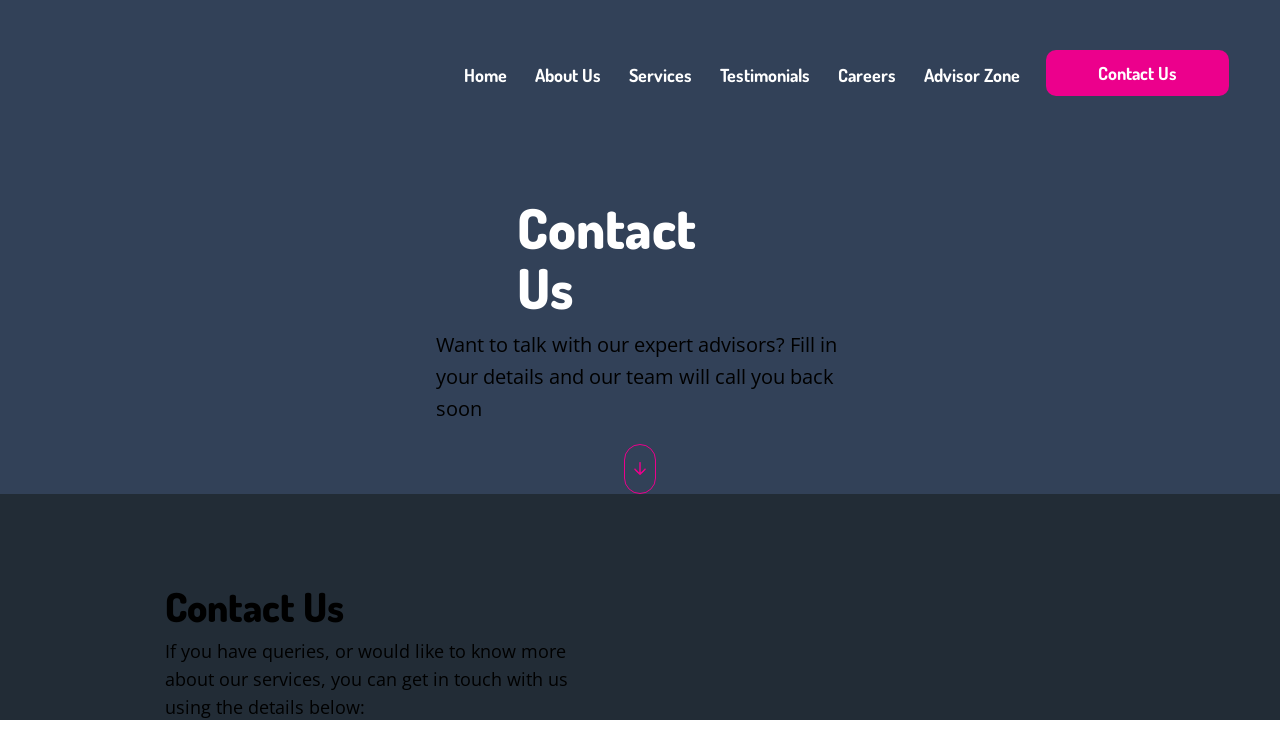

--- FILE ---
content_type: application/javascript
request_url: https://static.parastorage.com/services/form-app/1.2237.0/client-viewer/form-app-wix-ricos-viewer.chunk.min.js
body_size: 33740
content:
(("undefined"!=typeof self?self:this).webpackJsonp__wix_form_app=("undefined"!=typeof self?self:this).webpackJsonp__wix_form_app||[]).push([[256],{3274:(e,t,n)=>{var o={"./messages_ar.json":[94886,1247],"./messages_bg.json":[64598,7474],"./messages_ca.json":[84318,3845],"./messages_cs.json":[7289,8264],"./messages_da.json":[95285,9618],"./messages_de.json":[66988,1957],"./messages_el.json":[30287,9661],"./messages_en.json":[20378,3714],"./messages_es.json":[77161,6897],"./messages_fi.json":[39780,220],"./messages_fr.json":[94106,3588],"./messages_he.json":[66500,8790],"./messages_hi.json":[97353,8081],"./messages_hr.json":[92779,3903],"./messages_hu.json":[72408,7424],"./messages_id.json":[74332,8589],"./messages_it.json":[2789,2032],"./messages_ja.json":[29184,6305],"./messages_ko.json":[26054,564],"./messages_lt.json":[45955,9315],"./messages_lv.json":[23051,3601],"./messages_ms.json":[88382,184],"./messages_nl.json":[97320,7817],"./messages_no.json":[517,2437],"./messages_pl.json":[80291,6753],"./messages_pt.json":[80217,6147],"./messages_ro.json":[20739,9497],"./messages_ru.json":[66001,5062],"./messages_sk.json":[18230,2045],"./messages_sl.json":[30940,793],"./messages_sv.json":[36304,6718],"./messages_th.json":[16527,3178],"./messages_tl.json":[70280,978],"./messages_tr.json":[22338,9882],"./messages_uk.json":[35209,962],"./messages_vi.json":[18728,7268],"./messages_zh.json":[81199,7106]};function r(e){if(!n.o(o,e))return Promise.resolve().then(()=>{var t=new Error("Cannot find module '"+e+"'");throw t.code="MODULE_NOT_FOUND",t});var t=o[e],r=t[0];return n.e(t[1]).then(()=>n.t(r,17))}r.keys=()=>Object.keys(o),r.id=3274,e.exports=r},89447:function(e){e.exports=function(e){var t={};function n(o){if(t[o])return t[o].exports;var r=t[o]={i:o,l:!1,exports:{}};return e[o].call(r.exports,r,r.exports,n),r.l=!0,r.exports}return n.m=e,n.c=t,n.d=function(e,t,o){n.o(e,t)||Object.defineProperty(e,t,{enumerable:!0,get:o})},n.r=function(e){"undefined"!=typeof Symbol&&Symbol.toStringTag&&Object.defineProperty(e,Symbol.toStringTag,{value:"Module"}),Object.defineProperty(e,"__esModule",{value:!0})},n.t=function(e,t){if(1&t&&(e=n(e)),8&t)return e;if(4&t&&"object"==typeof e&&e&&e.__esModule)return e;var o=Object.create(null);if(n.r(o),Object.defineProperty(o,"default",{enumerable:!0,value:e}),2&t&&"string"!=typeof e)for(var r in e)n.d(o,r,function(t){return e[t]}.bind(null,r));return o},n.n=function(e){var t=e&&e.__esModule?function(){return e.default}:function(){return e};return n.d(t,"a",t),t},n.o=function(e,t){return Object.prototype.hasOwnProperty.call(e,t)},n.p="",n(n.s=15)}([function(e,t,n){"use strict";var o={JPG:"jpg",JPEG:"jpeg",PNG:"png",WEBP:"webp",WIX_ICO_MP:"wix_ico_mp",WIX_MP:"wix_mp",GIF:"gif",SVG:"svg",UNRECOGNIZED:"unrecognized"},r=[o.JPG,o.JPEG,o.PNG,o.GIF,o.WEBP];e.exports={alignTypes:{CENTER:"center",TOP:"top",TOP_LEFT:"top_left",TOP_RIGHT:"top_right",BOTTOM:"bottom",BOTTOM_LEFT:"bottom_left",BOTTOM_RIGHT:"bottom_right",LEFT:"left",RIGHT:"right"},alignTypesMap:{center:"c",top:"t",top_left:"tl",top_right:"tr",bottom:"b",bottom_left:"bl",bottom_right:"br",left:"l",right:"r"},transformTypes:{FIT:"fit",FILL:"fill",FILL_FOCAL:"fill_focal",CROP:"crop",LEGACY_CROP:"legacy_crop",LEGACY_FILL:"legacy_fill"},fittingTypes:{SCALE_TO_FILL:"fill",SCALE_TO_FIT:"fit",STRETCH:"stretch",ORIGINAL_SIZE:"original_size",TILE:"tile",TILE_HORIZONTAL:"tile_horizontal",TILE_VERTICAL:"tile_vertical",FIT_AND_TILE:"fit_and_tile",LEGACY_STRIP_TILE:"legacy_strip_tile",LEGACY_STRIP_TILE_HORIZONTAL:"legacy_strip_tile_horizontal",LEGACY_STRIP_TILE_VERTICAL:"legacy_strip_tile_vertical",LEGACY_STRIP_SCALE_TO_FILL:"legacy_strip_fill",LEGACY_STRIP_SCALE_TO_FIT:"legacy_strip_fit",LEGACY_STRIP_FIT_AND_TILE:"legacy_strip_fit_and_tile",LEGACY_STRIP_ORIGINAL_SIZE:"legacy_strip_original_size",LEGACY_ORIGINAL_SIZE:"actual_size",LEGACY_FIT_WIDTH:"fitWidth",LEGACY_FIT_HEIGHT:"fitHeight",LEGACY_FULL:"full",LEGACY_BG_FIT_AND_TILE:"legacy_tile",LEGACY_BG_FIT_AND_TILE_HORIZONTAL:"legacy_tile_horizontal",LEGACY_BG_FIT_AND_TILE_VERTICAL:"legacy_tile_vertical",LEGACY_BG_NORMAL:"legacy_normal"},htmlTag:{BG:"bg",IMG:"img",SVG:"svg"},upscaleMethods:{AUTO:"auto",CLASSIC:"classic",SUPER:"super"},upscaleMethodsValues:{classic:1,super:2},defaultUSM:{radius:.66,amount:1,threshold:.01},emptyData:{uri:"",css:{img:{},container:{}},attr:{img:{},container:{}}},imageQuality:{HIGH:"HIGH",MEDIUM:"MEDIUM",LOW:"LOW",TINY:"TINY"},imageFilters:{CONTRAST:"contrast",BRIGHTNESS:"brightness",SATURATION:"saturation",HUE:"hue",BLUR:"blur"},imageScaleDefaults:{HIGH:{size:196e4,quality:90,maxUpscale:1},MEDIUM:{size:36e4,quality:85,maxUpscale:1},LOW:{size:16e4,quality:80,maxUpscale:1.2},TINY:{size:0,quality:80,maxUpscale:1.4}},fileType:o,supportedExtensions:r,webp:{LOSSLESS:"lossless",LOSSY:"lossy",ALPHA:"alpha",ANIMATION:"animation"},SAFE_TRANSFORMED_AREA:25e6,SUPER_UPSCALE_MODELS:[1.5,2,4],MAX_DEVICE_PIXEL_RATIO:2,API_VERSION:"v1"}},function(e,t,n){"use strict";var o=n(2),r=n(0),i=n(4);function a(e){var t=new window.Image;t.onload=function(){var n=i.getFeature("isWEBP");n[e]=t.width>0&&t.height>0,i.setFeature("isWEBP",n)},t.src="data:image/webp;base64,"+{lossy:"UklGRiIAAABXRUJQVlA4IBYAAAAwAQCdASoBAAEADsD+JaQAA3AAAAAA",lossless:"UklGRhoAAABXRUJQVlA4TA0AAAAvAAAAEAcQERGIiP4HAA==",alpha:"UklGRkoAAABXRUJQVlA4WAoAAAAQAAAAAAAAAAAAQUxQSAwAAAARBxAR/Q9ERP8DAABWUDggGAAAABQBAJ0BKgEAAQAAAP4AAA3AAP7mtQAAAA==",animation:"UklGRlIAAABXRUJQVlA4WAoAAAASAAAAAAAAAAAAQU5JTQYAAAD/////AABBTk1GJgAAAAAAAAAAAAAAAAAAAGQAAABWUDhMDQAAAC8AAAAQBxAREYiI/gcA"}[e]}function s(e){var t=[r.fileType.PNG,r.fileType.JPEG,r.fileType.JPG,r.fileType.WIX_ICO_MP,r.fileType.WIX_MP];return o.includes(t,d(e))}function l(e){return o.includes(["webp"],d(e))}function c(e){return/(^https?)|(^data)|(^\/\/)/.test(e)}function d(e){return(/[.]([^.]+)$/.exec(e)&&/[.]([^.]+)$/.exec(e)[1]||"").toLowerCase()}function u(e,t,n,o,i){return i===r.transformTypes.FILL?function(e,t,n,o){return Math.max(n/e,o/t)}(e,t,n,o):i===r.transformTypes.FIT?function(e,t,n,o){return Math.min(n/e,o/t)}(e,t,n,o):1}function p(e,t){var n=g(e,t);return{optimizedScaleFactor:r.imageScaleDefaults[n].maxUpscale,upscaleMethodValue:r.upscaleMethodsValues.classic,forceUSM:!1}}function m(e,t){var n=g(e,t);return{optimizedScaleFactor:r.imageScaleDefaults[n].maxUpscale,upscaleMethodValue:r.upscaleMethodsValues.classic,forceUSM:!1}}function h(e,t,n){return{optimizedScaleFactor:o.last(r.SUPER_UPSCALE_MODELS),upscaleMethodValue:r.upscaleMethodsValues.super,forceUSM:!(r.SUPER_UPSCALE_MODELS.includes(n)||n>o.last(r.SUPER_UPSCALE_MODELS))}}function g(e,t){var n=e*t;return n>r.imageScaleDefaults[r.imageQuality.HIGH].size?r.imageQuality.HIGH:n>r.imageScaleDefaults[r.imageQuality.MEDIUM].size?r.imageQuality.MEDIUM:n>r.imageScaleDefaults[r.imageQuality.LOW].size?r.imageQuality.LOW:r.imageQuality.TINY}function _(e,t){var n=Math.pow(10,t||0);return(e*n/n).toFixed(parseInt(t,10))}e.exports={populateGlobalFeatureSupport:function(){"undefined"!=typeof window&&(a(r.webp.LOSSY),a(r.webp.LOSSLESS),a(r.webp.ALPHA),a(r.webp.ANIMATION),i.setFeature("isObjectFitBrowser","objectFit"in window.document.documentElement.style))},isWEBPBrowserSupport:function(e){var t=i.getFeature("isWEBP"),n=e===r.fileType.JPG&&t[r.webp.LOSSY],o=e===r.fileType.PNG&&t[r.webp.LOSSLESS],a=e===r.fileType.PNG&&t[r.webp.ALPHA];return n||o&&a},isObjectFitBrowserSupport:function(){return i.getFeature("isObjectFitBrowser")},isImageTransformApplicable:function(e){return s(e)&&!c(e)},isValidRequest:function(e,t,n){return n&&t&&!(!(i=t.id)||!i.trim()||"none"===i.toLowerCase())&&o.includes(r.fittingTypes,e);var i},isImageTypeSupported:s,isExternalUrl:c,isWEBP:l,getFileType:function(e){return function(e){return o.includes(["jpg","jpeg"],d(e))}(e)?r.fileType.JPG:function(e){return o.includes(["png"],d(e))}(e)?r.fileType.PNG:l(e)?r.fileType.WEBP:r.fileType.UNRECOGNIZED},getFileExtension:d,getFileName:function(e,t){var n=/\.([^.]*)$/;if("string"==typeof t&&t.length){var i=["/","\\","?","<",">","|","\u201c",":",'"'].map(encodeURIComponent),a=new RegExp("("+i.concat(["\\.","\\*"]).join("|")+")","g"),s=t,l=t.match(n);return l&&o.includes(r.supportedExtensions,l[1])&&(s=t.replace(n,"")),encodeURIComponent(s).replace(a,"_")}var c=e.match(/\/(.*?)$/);return(c?c[1]:e).replace(n,"")},getAlignedRect:function(e,t,n){var o=void 0,i=void 0;switch(n){case r.alignTypes.CENTER:o=Math.max(0,(e.width-t.width)/2),i=Math.max(0,(e.height-t.height)/2);break;case r.alignTypes.TOP:o=Math.max(0,(e.width-t.width)/2),i=0;break;case r.alignTypes.TOP_LEFT:o=0,i=0;break;case r.alignTypes.TOP_RIGHT:o=Math.max(0,e.width-t.width),i=0;break;case r.alignTypes.BOTTOM:o=Math.max(0,(e.width-t.width)/2),i=Math.max(0,e.height-t.height);break;case r.alignTypes.BOTTOM_LEFT:o=0,i=Math.max(0,e.height-t.height);break;case r.alignTypes.BOTTOM_RIGHT:o=Math.max(0,e.width-t.width),i=Math.max(0,e.height-t.height);break;case r.alignTypes.LEFT:o=0,i=Math.max(0,(e.height-t.height)/2);break;case r.alignTypes.RIGHT:o=Math.max(0,e.width-t.width),i=Math.max(0,(e.height-t.height)/2)}return{x:e.x?e.x+o:o,y:e.y?e.y+i:i,width:Math.min(e.width,t.width),height:Math.min(e.height,t.height)}},getOverlappingRect:function(e,t){var n=Math.max(0,Math.min(e.width,t.x+t.width)-Math.max(0,t.x)),o=Math.max(0,Math.min(e.height,t.y+t.height)-Math.max(0,t.y));return n&&o&&(e.width!==n||e.height!==o)?{x:Math.max(0,t.x),y:Math.max(0,t.y),width:n,height:o}:null},getScaleFactor:u,getTransformData:function(e,t,n,o,i){e=e||n.width,t=t||n.height;var a=function(e){return Math.min(e.pixelAspectRatio||1,r.MAX_DEVICE_PIXEL_RATIO)}(n),s=function(e,t,n,o,i){var a=void 0,s=void 0,l=void 0;if(a=u(e,t,n,o,i),i===r.transformTypes.FILL?(s=n,l=o):i===r.transformTypes.FIT&&(s=e*a,l=t*a),s*l>r.SAFE_TRANSFORMED_AREA){var c=Math.sqrt(r.SAFE_TRANSFORMED_AREA/(s*l));a=u(e,t,s*=c,l*=c,i)}return{scaleFactor:a,width:s,height:l}}(e,t,n.width*a,n.height*a,o),l=s.scaleFactor;return function(e,t,n,o,i,a,s){var l=function(e,t,n,o){return{classic:p,auto:m,super:h}[o](e,t,n)}(e,t,a,i),c=l.optimizedScaleFactor,d=l.upscaleMethodValue,u=l.forceUSM;if(a<=c)return{width:n,height:o,scaleFactor:a,upscaleMethodValue:d,forceUSM:u,cssUpscaleNeeded:!1};var g=void 0,_=void 0;switch(s){case r.transformTypes.FILL:g=n*(c/a),_=o*(c/a);break;case r.transformTypes.FIT:g=e*c,_=t*c}return{width:g,height:_,scaleFactor:c,upscaleMethodValue:d,forceUSM:u,cssUpscaleNeeded:!0}}(e,t,s.width,s.height,i,l,o)},getAlignment:function(e){return r.alignTypesMap[e.alignment]||r.alignTypesMap[r.alignTypes.CENTER]},getPreferredImageQuality:function(e,t){return r.imageScaleDefaults[g(e,t)].quality},getDimension:function(e,t,n,o,r){var i=u(e,t,n,o,r);return{width:Math.round(e*i),height:Math.round(t*i)}},getFocalPoint:function(e){var t=null;return"number"!=typeof e.x||isNaN(e.x)||"number"!=typeof e.y||isNaN(e.y)||(t={x:_(Math.max(0,Math.min(100,e.x))/100,2),y:_(Math.max(0,Math.min(100,e.y))/100,2)}),t},getUpscaleString:function(e){return e&&e.upscaleMethod&&"string"==typeof e.upscaleMethod&&r.upscaleMethods[e.upscaleMethod.toUpperCase()]||r.upscaleMethods.AUTO},roundToFixed:_}},function(e,t,n){"use strict";var o="function"==typeof Symbol&&"symbol"==typeof Symbol.iterator?function(e){return typeof e}:function(e){return e&&"function"==typeof Symbol&&e.constructor===Symbol&&e!==Symbol.prototype?"symbol":typeof e};e.exports={assign:function(){for(var e=arguments[0]||{},t=Array.prototype.slice.call(arguments,1,arguments.length),n=0;n<t.length;n++){var o=t[n];for(var r in o)o.hasOwnProperty(r)&&(e[r]=o[r])}return e},includes:function(e,t){return e.indexOf?e.indexOf(t)>-1:!(!e||"object"!==(void 0===e?"undefined":o(e)))&&Object.keys(e).some(function(n){return e[n]===t})},last:function(e){return e[e.length-1]},template:function(e){return function(t){var n=e;for(var o in t)t.hasOwnProperty(o)&&(n=n.replace(new RegExp("\\${"+o+"}","g"),t[o]));return n}}}},function(e,t,n){"use strict";var o=n(1),r=n(5),i=n(6);e.exports=function(e,t,n,a){var s=o.getFileType(t.id),l={fileName:o.getFileName(t.id,t.name),fileExtension:o.getFileExtension(t.id),fileType:s,isWEBPSupport:o.isWEBPBrowserSupport(s),fittingType:e,src:{id:t.id,width:t.width,height:t.height,isCropped:!1},focalPoint:{x:t.focalPoint&&t.focalPoint.x,y:t.focalPoint&&t.focalPoint.y},parts:[],quality:0,upscaleMethod:o.getUpscaleString(a),progressive:!0,watermark:"",unsharpMask:{},filters:{}};return o.isImageTransformApplicable(t.id)&&(r.setTransformParts(l,t,n),i.setTransformOptions(l,a)),l}},function(e,t,n){"use strict";var o={isWEBP:{lossless:!1,lossy:!1,alpha:!1,animation:!1},isObjectFitBrowser:!0};e.exports={getFeature:function(e){return o[e]},setFeature:function(e,t){o[e]=t}}},function(e,t,n){"use strict";var o=n(2),r=n(0),i=n(1);function a(e,t){var n=i.getTransformData(e.src.width,e.src.height,t,r.transformTypes.FIT,e.upscaleMethod);return{transformType:r.transformTypes.FILL,width:Math.round(n.width),height:Math.round(n.height),alignment:r.alignTypesMap.center,upscale:n.scaleFactor>1,forceUSM:n.forceUSM,scaleFactor:n.scaleFactor,cssUpscaleNeeded:n.cssUpscaleNeeded,upscaleMethodValue:n.upscaleMethodValue}}function s(e){return{transformType:r.transformTypes.CROP,x:Math.round(e.x),y:Math.round(e.y),width:Math.round(e.width),height:Math.round(e.height),upscale:!1,forceUSM:!1,scaleFactor:1,cssUpscaleNeeded:!1}}e.exports={setTransformParts:function(e,t,n){var l=void 0;switch(t.crop&&(l=i.getOverlappingRect(t,t.crop))&&(e.src.width=l.width,e.src.height=l.height,e.src.cropped=!0,e.parts.push(s(l))),e.fittingType){case r.fittingTypes.SCALE_TO_FIT:case r.fittingTypes.LEGACY_FIT_WIDTH:case r.fittingTypes.LEGACY_FIT_HEIGHT:case r.fittingTypes.LEGACY_FULL:case r.fittingTypes.FIT_AND_TILE:case r.fittingTypes.LEGACY_BG_FIT_AND_TILE:case r.fittingTypes.LEGACY_BG_FIT_AND_TILE_HORIZONTAL:case r.fittingTypes.LEGACY_BG_FIT_AND_TILE_VERTICAL:case r.fittingTypes.LEGACY_BG_NORMAL:e.parts.push(a(e,n));break;case r.fittingTypes.SCALE_TO_FILL:e.parts.push(function(e,t){var n=i.getTransformData(e.src.width,e.src.height,t,r.transformTypes.FILL,e.upscaleMethod),o=i.getFocalPoint(e.focalPoint);return{transformType:o?r.transformTypes.FILL_FOCAL:r.transformTypes.FILL,width:Math.round(n.width),height:Math.round(n.height),alignment:i.getAlignment(t),focalPointX:o&&o.x,focalPointY:o&&o.y,upscale:n.scaleFactor>1,forceUSM:n.forceUSM,scaleFactor:n.scaleFactor,cssUpscaleNeeded:n.cssUpscaleNeeded,upscaleMethodValue:n.upscaleMethodValue}}(e,n));break;case r.fittingTypes.STRETCH:e.parts.push(function(e,t){var n=i.getScaleFactor(e.src.width,e.src.height,t.width,t.height,r.transformTypes.FILL),s=o.assign({},t);return s.width=e.src.width*n,s.height=e.src.height*n,a(e,s)}(e,n));break;case r.fittingTypes.TILE_HORIZONTAL:case r.fittingTypes.TILE_VERTICAL:case r.fittingTypes.TILE:case r.fittingTypes.LEGACY_ORIGINAL_SIZE:case r.fittingTypes.ORIGINAL_SIZE:l=i.getAlignedRect(e.src,n,n.alignment),e.src.isCropped?(o.assign(e.parts[0],l),e.src.width=l.width,e.src.height=l.height):e.parts.push(s(l));break;case r.fittingTypes.LEGACY_STRIP_TILE_HORIZONTAL:case r.fittingTypes.LEGACY_STRIP_TILE_VERTICAL:case r.fittingTypes.LEGACY_STRIP_TILE:case r.fittingTypes.LEGACY_STRIP_ORIGINAL_SIZE:e.parts.push(function(e){return{transformType:r.transformTypes.LEGACY_CROP,width:Math.round(e.width),height:Math.round(e.height),alignment:i.getAlignment(e),upscale:!1,forceUSM:!1,scaleFactor:1,cssUpscaleNeeded:!1}}(n));break;case r.fittingTypes.LEGACY_STRIP_SCALE_TO_FIT:case r.fittingTypes.LEGACY_STRIP_FIT_AND_TILE:e.parts.push(function(e){return{transformType:r.transformTypes.FIT,width:Math.round(e.width),height:Math.round(e.height),upscale:!1,forceUSM:!0,scaleFactor:1,cssUpscaleNeeded:!1}}(n));break;case r.fittingTypes.LEGACY_STRIP_SCALE_TO_FILL:e.parts.push(function(e){return{transformType:r.transformTypes.LEGACY_FILL,width:Math.round(e.width),height:Math.round(e.height),alignment:i.getAlignment(e),upscale:!1,forceUSM:!0,scaleFactor:1,cssUpscaleNeeded:!1}}(n))}}}},function(e,t,n){"use strict";var o=n(2),r=n(0),i=n(1);function a(e,t,n){return!isNaN(e)&&"number"==typeof e&&0!==e&&e>=t&&e<=n}e.exports={setTransformOptions:function(e,t){t=t||{},e.quality=function(e,t){var n=o.last(e.parts),r=i.getPreferredImageQuality(n.width,n.height),a=t.quality&&t.quality>=5&&t.quality<=90?t.quality:r;return parseInt(a,10)}(e,t),e.progressive=function(e){return!1!==e.progressive}(t),e.watermark=function(e){return e.watermark}(t),e.unsharpMask=function(e,t){var n=void 0;return function(e){e=e||{};var t=!isNaN(e.radius)&&"number"==typeof e.radius&&e.radius>=.1&&e.radius<=500,n=!isNaN(e.amount)&&"number"==typeof e.amount&&e.amount>=0&&e.amount<=10,o=!isNaN(e.threshold)&&"number"==typeof e.threshold&&e.threshold>=0&&e.threshold<=255;return t&&n&&o}(t.unsharpMask)?n={radius:t.unsharpMask.radius,amount:t.unsharpMask.amount,threshold:t.unsharpMask.threshold}:function(e){return e=e||{},!isNaN(e.radius)&&"number"==typeof e.radius&&0===e.radius&&!isNaN(e.amount)&&"number"==typeof e.amount&&0===e.amount&&!isNaN(e.threshold)&&"number"==typeof e.threshold&&0===e.threshold}(t.unsharpMask)||function(e){var t=o.last(e.parts);return!(t.scaleFactor>=1)||t.forceUSM}(e)&&(n=r.defaultUSM),n&&(n.radius=i.roundToFixed(n.radius,2),n.amount=i.roundToFixed(n.amount,2),n.threshold=i.roundToFixed(n.threshold,2)),n}(e,t),e.filters=function(e){var t=e.filters||{},n={};return a(t[r.imageFilters.CONTRAST],-100,100)&&(n[r.imageFilters.CONTRAST]=t[r.imageFilters.CONTRAST]),a(t[r.imageFilters.BRIGHTNESS],-100,100)&&(n[r.imageFilters.BRIGHTNESS]=t[r.imageFilters.BRIGHTNESS]),a(t[r.imageFilters.SATURATION],-100,100)&&(n[r.imageFilters.SATURATION]=t[r.imageFilters.SATURATION]),a(t[r.imageFilters.HUE],-180,180)&&(n[r.imageFilters.HUE]=t[r.imageFilters.HUE]),a(t[r.imageFilters.BLUR],0,100)&&(n[r.imageFilters.BLUR]=t[r.imageFilters.BLUR]),n}(t)}}},function(e,t,n){"use strict";var o=n(0),r=n(1),i=n(8),a=n(3);e.exports=function(e,t,n,s,l){var c=o.emptyData.uri;return r.isImageTransformApplicable(t.id)?(l=l||a(e,t,n,s,l),c=i.getImageURI(l)):c=t.id,c}},function(e,t,n){"use strict";var o,r=n(2),i=n(0),a=r.template("fit/w_${width},h_${height}"),s=r.template("fill/w_${width},h_${height},al_${alignment}"),l=r.template("fill/w_${width},h_${height},fp_${focalPointX}_${focalPointY}"),c=r.template("crop/x_${x},y_${y},w_${width},h_${height}"),d=r.template("crop/w_${width},h_${height},al_${alignment}"),u=r.template("fill/w_${width},h_${height},al_${alignment}"),p=r.template(",lg_${upscaleMethodValue}"),m=r.template(",q_${quality}"),h=r.template(",usm_${radius}_${amount}_${threshold}"),g=r.template(",bl"),_=r.template(",wm_${watermark}"),f=((o={})[i.imageFilters.CONTRAST]=r.template(",con_${contrast}"),o[i.imageFilters.BRIGHTNESS]=r.template(",br_${brightness}"),o[i.imageFilters.SATURATION]=r.template(",sat_${saturation}"),o[i.imageFilters.HUE]=r.template(",hue_${hue}"),o[i.imageFilters.BLUR]=r.template(",blur_${blur}"),o);e.exports={getImageURI:function(e){var t=[];e.parts.forEach(function(e){switch(e.transformType){case i.transformTypes.CROP:t.push(c(e));break;case i.transformTypes.LEGACY_CROP:t.push(d(e));break;case i.transformTypes.LEGACY_FILL:var n=u(e);e.upscale&&(n+=p(e)),t.push(n);break;case i.transformTypes.FIT:var o=a(e);e.upscale&&(o+=p(e)),t.push(o);break;case i.transformTypes.FILL:var r=s(e);e.upscale&&(r+=p(e)),t.push(r);break;case i.transformTypes.FILL_FOCAL:var m=l(e);e.upscale&&(m+=p(e)),t.push(m)}});var n=t.join("/");return(e.fileType===i.fileType.PNG&&e.isWEBPSupport||e.fileType===i.fileType.JPG)&&(n+=m(e)),e.unsharpMask&&(n+=h(e.unsharpMask)),e.progressive||(n+=g(e)),e.watermark&&(n+=_(e)),e.filters&&(n+=Object.keys(e.filters).map(function(t){return f[t](e.filters)}).join("")),e.src.id+"/"+i.API_VERSION+"/"+n+"/"+e.fileName+"."+(e.isWEBPSupport?"webp":e.fileExtension)}}},,,,,,,function(e,t,n){"use strict";var o=n(16),r=n(0);o.populateGlobalFeatureSupport();var i="https://static.wixstatic.com/",a="https://static.wixstatic.com/media/",s=/^media\//i,l="undefined"!=typeof window?window.devicePixelRatio:1;function c(e){return s.test(e)?""+i+e:""+a+e}e.exports={getScaleToFitImageURL:function(e,t,n,i,a,s){return c(o.getData(r.fittingTypes.SCALE_TO_FIT,{id:e,width:t,height:n,name:s&&s.name},{width:i,height:a,htmlTag:o.htmlTag.IMG,alignment:o.alignTypes.CENTER,pixelAspectRatio:l},s).uri)},getScaleToFillImageURL:function(e,t,n,i,a,s){return c(o.getData(r.fittingTypes.SCALE_TO_FILL,{id:e,width:t,height:n,name:s&&s.name,focalPoint:{x:s&&s.focalPoint&&s.focalPoint.x,y:s&&s.focalPoint&&s.focalPoint.y}},{width:i,height:a,htmlTag:o.htmlTag.IMG,alignment:o.alignTypes.CENTER,pixelAspectRatio:l},s).uri)},getCropImageURL:function(e,t,n,i,a,s,d,u,p,m){return c(o.getData(r.fittingTypes.SCALE_TO_FILL,{id:e,width:t,height:n,name:m&&m.name,crop:{x:i,y:a,width:s,height:d}},{width:u,height:p,htmlTag:o.htmlTag.IMG,alignment:o.alignTypes.CENTER,pixelAspectRatio:l},m).uri)}}},function(e,t,n){"use strict";var o=n(0),r=n(1),i=n(7);e.exports={populateGlobalFeatureSupport:r.populateGlobalFeatureSupport,getData:function(e,t,n,a){var s=o.emptyData.uri;return r.isValidRequest(e,t,n)&&(s=i(e,t,n,a)),{uri:s}},fittingTypes:o.fittingTypes,alignTypes:o.alignTypes,htmlTag:o.htmlTag,upscaleMethods:o.upscaleMethods}}])},72442:(e,t,n)=>{"use strict";n.r(t),n.d(t,{default:()=>Oi});var o=n(27762),r=n(17607);const i="10.153.0";var a=i;const s=()=>"undefined"==typeof window,l=(e=!1)=>!s()&&(/ricos-debug/i.test(window.location.search)||e),c=o.lazy(()=>Promise.all([n.e(4876),n.e(2321),n.e(1187),n.e(7298)]).then(n.bind(n,19916)));var d=n(7362);Object.freeze({ONE:"header-one",TWO:"header-two",THREE:"header-three",FOUR:"header-four",FIVE:"header-five",SIX:"header-six",PARAGRAPH:"unstyled"});const u="wix-draft-plugin-emoji",p="wix-draft-plugin-file-upload",m="wix-draft-plugin-gallery",h="wix-draft-plugin-image",g="wix-rich-content-plugin-spoiler",_="wix-draft-plugin-link-preview",f="wix-draft-plugin-vertical-embed",E="wix-draft-plugin-video",y="ricos-audio",b="wix-draft-plugin-poll",v=(d.J.DIVIDER,d.J.IMAGE,d.J.CAPTION,d.J.GALLERY,d.J.FILE,d.J.GIF,d.J.VIDEO,d.J.AUDIO,d.J.LINK_PREVIEW,d.J.EMBED,d.J.POLL),T=(d.J.APP_EMBED,d.J.COLLAPSIBLE_LIST,d.J.COLLAPSIBLE_ITEM,d.J.COLLAPSIBLE_ITEM_TITLE,d.J.COLLAPSIBLE_ITEM_BODY,d.J.HTML,d.J.CODE_BLOCK,d.J.TABLE,d.J.TABLE_ROW,d.J.TABLE_CELL,d.J.LAYOUT,d.J.LAYOUT_CELL,{[d.J.BUTTON]:"buttonData",[d.J.DIVIDER]:"dividerData",[d.J.FILE]:"fileData",[d.J.GALLERY]:"galleryData",[d.J.GIF]:"gifData",[d.J.HTML]:"htmlData",[d.J.IMAGE]:"imageData",[d.J.CAPTION]:"captionData",[d.J.COLLAPSIBLE_LIST]:"collapsibleListData",[d.J.LINK_PREVIEW]:"linkPreviewData",[d.J.APP_EMBED]:"appEmbedData",[d.J.VIDEO]:"videoData",[d.J.POLL]:"pollData",[d.J.TABLE]:"tableData",[d.J.TABLE_CELL]:"tableCellData",[d.J.PARAGRAPH]:"paragraphData",[d.J.LIST_ITEM]:"paragraphData",[d.J.HEADING]:"headingData",[d.J.CODE_BLOCK]:"codeBlockData",[d.J.BLOCKQUOTE]:"paragraphData",[d.J.EMBED]:"embedData",[d.J.EXTERNAL]:"externalData",[d.J.AUDIO]:"audioData",[d.J.TEXT]:"textData",[d.J.BULLETED_LIST]:"bulletedListData",[d.J.ORDERED_LIST]:"orderedListData",[d.J.COLLAPSIBLE_ITEM]:void 0,[d.J.COLLAPSIBLE_ITEM_TITLE]:void 0,[d.J.COLLAPSIBLE_ITEM_BODY]:void 0,[d.J.TABLE_ROW]:void 0,[d.J.UNRECOGNIZED]:void 0,[d.J.MAP]:void 0,[d.J.LAYOUT]:void 0,[d.J.LAYOUT_CELL]:"layoutCellData"});var w=n(69743);const I=e=>{const t=(({type:e})=>T[e])(e);return t&&t in e?e[t]:void 0},A=e=>r.countBy(e,e=>e.type),L={[d.J.DIVIDER]:"wix-draft-plugin-divider",[d.J.IMAGE]:h,[d.J.GALLERY]:m,[d.J.GIF]:"wix-draft-plugin-giphy",[d.J.HTML]:"wix-draft-plugin-html",[d.J.VIDEO]:E,[d.J.FILE]:p,[d.J.POLL]:b,[d.J.COLLAPSIBLE_LIST]:"wix-rich-content-plugin-collapsible-list",[d.J.TABLE]:"wix-rich-content-plugin-table",[d.J.EMBED]:_,[d.J.LINK_PREVIEW]:_,[d.J.APP_EMBED]:"wix-draft-plugin-vertical-embed",[d.J.AUDIO]:y,[d.J.BUTTON]:"wix-draft-plugin-link-button",[d.J.CODE_BLOCK]:"code-block",[d.J.BLOCKQUOTE]:"blockquote"},S={1:"header-one",2:"header-two",3:"header-three",4:"header-four",5:"header-five",6:"header-six"},x={[d.a.MENTION]:"mention",[d.a.LINK]:"LINK",[d.a.ANCHOR]:"ANCHOR"},C=/\u00a9|\u00ae|[\u2000-\u3300]|\ud83c[\ud000-\udfff]|\ud83d[\ud000-\udfff]|\ud83e[\ud000-\udfff]/g;var P=n(13499);const D=e=>`${e?.nofollow?"nofollow ":""}${e?.sponsored?"sponsored ":""}${e?.ugc?"ugc ":""}${e?.noreferrer?"noreferrer":""}`.trim();var O=n(88725),V=n(18858),M=(n(73968),n(3108)),R=n(2548),k=n(25888);n(96732);M.dp,M.xb;const B=e=>t=>Object.keys(t).sort(e.compare);k.Df;function U(e){if("function"==typeof e)return U(k.Df)(e);const t=B(e);return e=>n=>{const o=[];for(const r of t(n))o.push(e(r,n[r]));return o}}const N=U(k.Df)((e,t)=>[e,t]);M.dx,M.e$;M.Bu,M.P5,M.Su,M.UI;M.ri;function F(e){return M.vP(e)}M._r;M.jt;M.yW,M.G,M.t9;const J=M.HA,G=(M.nn,M.kp),$=M.CC,j=M.RF,H=(M.I8,M.mS,M.RJ,M._Y,M.V_),z=M.EW,W=M.nu,Y=(M.SW,M.zV,M.Ub,M.vA,M.qS),K=(M.mK,e=>t=>{const n=B(e);return(e,o)=>{const r=n(e);if(0===r.length)return t.of({});let i=t.of({});for(const n of r)i=t.ap(t.map(i,e=>t=>(e[n]=t,e)),o(n,e[n]));return i}});M.hX,M.DZ,M.uK,M.tV;M.oA,M.oh;const q="Record";M.Eh;const Z=M.uZ,X=(k.Df,k.Df,k.Df,k.Df,k.Df,k.Df,k.Df,k.Df,k.Df,k.Df,k.Df,k.Df,k.Df,k.Df,k.Df,k.Df,k.Df,k.Df,k.Df,k.Df,k.Df,k.Df,k.Df,k.Df,k.Df,M.nr,k.Df,k.Df,k.Df,k.Df,k.Df,k.Df,k.Df,k.Df,(0,V.n_)({config:Z((0,R.Z$)()),typeMappers:(0,O.uZ)(),nodeViewDecorators:(0,O.uZ)(),nodeViewRenderers:Z((0,R.Z$)())}));function Q({plugins:e=[],viewerProps:t}){return(0,P.zG)(e,(0,O.UI)(e=>{const t={config:{[e.type]:e.config},typeMappers:[],nodeViewRenderers:{},nodeViewDecorators:[]};return e.nodeViewRenderers?t.nodeViewRenderers=e.nodeViewRenderers:e.typeMapper&&(t.typeMappers=[e.typeMapper]),t.nodeViewDecorators=e.nodeViewDecorators?e.nodeViewDecorators:[],t}),(0,V.g_)(X),(n=(({config:e={},typeMappers:t=[],nodeViewRenderers:n,nodeViewDecorators:o})=>({config:e,typeMappers:t,nodeViewRenderers:n,nodeViewDecorators:o}))(t),e=>r.merge({},e,n)));var n}const ee=(e,...t)=>!e||e.some(e=>"function"!=typeof e)?(console.warn(`${e} is expected to be a function array`),{}):e.reduce((e,n)=>Object.assign(e,n(...t)),{});function te({_rcProps:e,isMobile:t,addAnchors:n,onError:o,mediaSettings:a={},linkSettings:s={},generalLinkSettings:l,textAlignment:c,experiments:d,iframeSandboxDomain:u,theme:p,plugins:m=[],content:h,viewerProps:g,onNodeClick:_,debugMode:f,jsdomMode:E,baseUrl:y}){const b=Q({plugins:m,viewerProps:g}),{pauseMedia:v,disableRightClick:T}=a,{customAnchorScroll:w}=s;let{anchorTarget:I="_blank",relValue:A,rel:L}=s;A&&(console.warn("relValue is deprecated, Please use rel prop instead."),L=(e=>({nofollow:e?.includes("nofollow"),sponsored:e?.includes("sponsored"),ugc:e?.includes("ugc"),noreferrer:e?.includes("noreferrer")}))(A)||L);const{target:S,...x}=l?.initialLinkOptions||{};I=S||I,L={...L,...x},A=D(L);const C={addAnchors:n,isMobile:t,config:{uiSettings:{disableDownload:a?.disableDownload||T}},content:h,onError:o,helpers:{},disabled:v,anchorTarget:I,relValue:A,customAnchorScroll:w,textAlignment:c,experiments:d,iframeSandboxDomain:u,theme:p,onNodeClick:_,jsdomMode:E,baseUrl:y},O=(0,P.zG)(r.merge({locale:"en",config:{}},b,e,C,g),(V=()=>h?.metadata?.id,({helpers:e={},...t})=>({...t,helpers:{...e,onViewerLoaded:t=>e.onViewerLoaded?.({...t,version:i,contentId:V()}),onViewerAction:(t,n,o,r,i)=>e.onViewerAction?.(t,n,o,r||V(),i)}})));var V;return{...O,debugMode:f,typeMappers:ee(O.typeMappers||[])}}var ne=n(95237),oe=n(98878);const re=(0,P.ls)(e=>Array.isArray(e)?{id:"root",type:"UNRECOGNIZED",nodes:e}:e,(0,oe.K)(e=>Array.isArray(e.nodes)?e.nodes:[])),ie={PARAGRAPH:"PARAGRAPH",TEXT:"TEXT",HEADING:"HEADING",BULLETED_LIST:"BULLETED_LIST",ORDERED_LIST:"ORDERED_LIST",LIST_ITEM:"LIST_ITEM",BLOCKQUOTE:"BLOCKQUOTE",CODE_BLOCK:"CODE_BLOCK",VIDEO:"VIDEO",DIVIDER:"DIVIDER",FILE:"FILE",GALLERY:"GALLERY",GIF:"GIF",HTML:"HTML",IMAGE:"IMAGE",LINK_PREVIEW:"LINK_PREVIEW",POLL:"POLL",APP_EMBED:"APP_EMBED",BUTTON:"BUTTON",COLLAPSIBLE_LIST:"COLLAPSIBLE_LIST",COLLAPSIBLE_ITEM:"COLLAPSIBLE_ITEM",COLLAPSIBLE_ITEM_TITLE:"COLLAPSIBLE_ITEM_TITLE",COLLAPSIBLE_ITEM_BODY:"COLLAPSIBLE_ITEM_BODY",TABLE:"TABLE",EMBED:"EMBED",TABLE_CELL:"TABLE_CELL",TABLE_ROW:"TABLE_ROW",EXTERNAL:"EXTERNAL",AUDIO:"AUDIO",CAPTION:"CAPTION",LAYOUT:"LAYOUT",LAYOUT_CELL:"LAYOUT_CELL",UNRECOGNIZED:"UNRECOGNIZED",MAP:"MAP"},ae=()=>Promise.all([n.e(1642),n.e(6498),n.e(9994)]).then(n.bind(n,18074)),se=o.lazy(ae),le=e=>{const{children:t,isMobile:n,fullscreenProps:r,content:i}=e,[a,s]=o.useState({type:"closed"}),l=o.useMemo(()=>i?ce(i):{images:[],imageMap:{}},[e.content]);return o.createElement(o.Fragment,null,t({config:(e=>{const t=(e,t=0)=>{s({type:"open",activeIndex:l?l.imageMap[e]+t:0})},n={...e},o=e["wix-draft-plugin-image"],r=e["wix-draft-plugin-gallery"];return o&&!o.onExpand&&(n["wix-draft-plugin-image"]={...o,onExpand:t}),r&&!r.onExpand&&(n["wix-draft-plugin-gallery"]={...r,onExpand:t}),n})(e.config),onHover:()=>ae()}),"open"===a.type&&o.createElement(o.Suspense,{fallback:o.createElement("div",null)},o.createElement(se,{images:l.images,onClose:()=>s({type:"closed"}),index:a.activeIndex,isMobile:n,...r,jsdomMode:e.jsdomMode,t:e.t})))},ce=e=>{let t=0;return re(e.nodes).filter(e=>[ie.IMAGE,ie.GALLERY].includes(e.type)).get().reduce((e,n)=>{const{images:o,imageMap:r}=e,i=de(n),a=t;return t+=i.length,{images:[...o,...i],imageMap:{...r,[n.id??""]:a}}},{images:[],imageMap:{}})},de=e=>{switch(e.type){case ie.IMAGE:return e.imageData.image?.src&&!e.imageData?.disableExpand?[{image:{media:{...e.imageData.image}},disableDownload:e.imageData.disableDownload,altText:e.imageData.altText}]:[];case ie.GALLERY:return e.galleryData?.disableExpand?[]:e.galleryData.items.map(t=>({...t,disableDownload:e.galleryData.disableDownload}));default:return[]}};var ue=n(95685);const pe={fontWeight:"normal",fontStyle:"normal",lineHeight:"1.5"},me={bgColor:"#ffffff",textColor:"#000000"},he={desktop:{customStyles:{p:{...pe,fontSize:"16px"},h1:{...pe,fontSize:"40px"},h2:{...pe,fontSize:"28px"},h3:{...pe,fontSize:"24px"},h4:{...pe,fontSize:"20px"},h5:{...pe,fontSize:"18px"},h6:{...pe,fontSize:"16px"},quote:{lineHeight:"1.5",fontSize:"18px"},codeBlock:{lineHeight:"1.5"}},palette:me},mobile:{customStyles:{p:{...pe,fontSize:"14px"},h1:{...pe,fontSize:"32px"},h2:{...pe,fontSize:"24px"},h3:{...pe,fontSize:"20px"},h4:{...pe,fontSize:"20px"},h5:{...pe,fontSize:"16px"},h6:{...pe,fontSize:"14px"},quote:{lineHeight:"1.5",fontSize:"18px"},codeBlock:{lineHeight:"1.5"}},palette:me}};var ge=n(78393),_e=n(28198);class fe{constructor(){this.type=d.a.UNRECOGNIZED}getDecoration(){return{}}fromCustomStyle(e){return new fe}toCustomStyle(){return{}}overrideWith(e){return e}}class Ee{constructor(e){this.type=d.a.BOLD,this.customStyle=e}static of(e){if(e.type!==d.a.BOLD)throw new TypeError(`invalid decoration initializer ${e}`);return new Ee({fontWeight:e.fontWeightValue})}getDecoration(){return{type:this.type,fontWeightValue:(e=this.customStyle.fontWeight,"bold"===e?700:"normal"===e?400:parseInt(e,10))};var e}static fromCustomStyle(e){return new Ee(e)}fromCustomStyle(e){return Ee.fromCustomStyle(e)}toCustomStyle(){return this.customStyle}overrideWith(e){if(!(e instanceof Ee||e instanceof fe))throw new TypeError(`invalid merge decoration ${e}`);const t={...this.customStyle,...e.toCustomStyle()};return new Ee(t)}}class ye{constructor(e){this.type=d.a.COLOR,this.customStyle=e}static of(e){if(e.type!==d.a.COLOR)throw new TypeError(`invalid decoration initializer ${e}`);const{foreground:t,background:n}=e.colorData||{},o=r.pickBy({color:t,backgroundColor:n});return new ye(o)}getDecoration(){return{type:this.type,colorData:{...this.customStyle.color&&{foreground:this.customStyle.color},...this.customStyle.backgroundColor&&{background:this.customStyle.backgroundColor}}}}static fromCustomStyle(e){return new ye(e)}fromCustomStyle(e){return ye.fromCustomStyle(e)}toCustomStyle(){return this.customStyle}overrideWith(e){if(!(e instanceof ye||e instanceof fe))throw new TypeError(`invalid merge decoration ${e}`);const t={...this.customStyle,...e.toCustomStyle()};return new ye(t)}}var be=(e=>(e.PX="PX",e.EM="EM",e.UNRECOGNIZED="UNRECOGNIZED",e))(be||{});class ve{constructor(e){this.type=d.a.FONT_SIZE,this.customStyle=e}static of(e){if(e.type!==d.a.FONT_SIZE)throw new TypeError(`invalid decoration initializer ${e}`);const t=e.fontSizeData?.value,n=e.fontSizeData?.unit?.toLocaleLowerCase();return new ve(t?{fontSize:`${t}${n}`}:{})}getDecoration(){return{type:this.type,fontSizeData:{value:parseInt(this.customStyle.fontSize),unit:be.PX}}}static fromCustomStyle(e){return new ve(e)}fromCustomStyle(e){return ve.fromCustomStyle(e)}toCustomStyle(){return this.customStyle}overrideWith(e){if(!(e instanceof ve||e instanceof fe))throw new TypeError(`invalid merge decoration ${e}`);const t={...this.customStyle,...e.toCustomStyle()};return new ve(t)}}class Te{constructor(e){this.type=d.a.ITALIC,this.customStyle=e}static of(e){if(e.type!==d.a.ITALIC)throw new TypeError(`invalid decoration initializer ${e}`);return new Te(e.italicData?{fontStyle:"italic"}:{})}getDecoration(){return{type:this.type,italicData:this.customStyle.fontStyle?.includes("italic")}}static fromCustomStyle(e){return new Te(e)}fromCustomStyle(e){return Te.fromCustomStyle(e)}toCustomStyle(){return this.customStyle}overrideWith(e){if(!(e instanceof Te||e instanceof fe))throw new TypeError(`invalid merge decoration ${e}`);const t={...this.customStyle,...e.toCustomStyle()};return new Te(t)}}var we=n(63963);const Ie=(e,t,n)=>{const o=we.jG(R.Ps()),r=R.ur(o)(we.t$(t));return(0,P.zG)(r((0,P.zG)(n,O.UI(n=>(0,P.zG)(e,we.DT(n[0],()=>t),we.UI(n[1]))))),we.g_(P.yR,P.yR))},Ae=class e{constructor(e){this.decorations=e}static of(t){const n=(t||[]).map(e.toTextDecoration);return new e(n)}static fromCustomStyle(t){const{color:n,backgroundColor:o,...r}=t,i={color:n??"",backgroundColor:o??""},a=Object.entries(r).map(([e,t])=>({[e]:t})).concat([i]).map(e.styleToDecoration);return new e(a)}static styleToDecoration(t){return Ie(t,e.empty,[[e=>!!e.fontWeight,e=>Ee.fromCustomStyle(e)],[e=>!!e.fontSize,e=>ve.fromCustomStyle(e)],[e=>!!e.fontStyle,e=>Te.fromCustomStyle(e)],[e=>!!e.color||!!e.backgroundColor,e=>ye.fromCustomStyle(e)]])}static toTextDecoration(t){return Ie(t,e.empty,[[e=>e.type===d.a.BOLD,e=>Ee.of(e)],[e=>e.type===d.a.ITALIC,e=>Te.of(e)],[e=>e.type===d.a.FONT_SIZE,e=>ve.of(e)],[e=>e.type===d.a.COLOR,e=>ye.of(e)]])}toDecorationArray(){return this.decorations.filter(e=>e.type!==d.a.UNRECOGNIZED).map(e=>e.getDecoration())}byType(t){return this.decorations.find(e=>e.type===t)||e.empty}toCustomStyle(){return this.decorations.reduce((e,t)=>({...e,...t.toCustomStyle()}),{})}overrideWith(t){const n=t.map(e.toTextDecoration).map(e=>this.byType(e.type).overrideWith(e)),o=n.map(e=>e.type),r=this.decorations.filter(e=>!o.includes(e.type)).concat(n);return new e(r)}};Ae.empty=new fe;let Le=Ae;const Se=class e{constructor(t){this.getNodeStyle=()=>this.nodeStyle,this.toCustomStyle=()=>({paddingBottom:this.nodeStyle.paddingBottom,paddingTop:this.nodeStyle.paddingTop}),this.overrideWith=(t={})=>e.of({...this.nodeStyle,...t}),this.nodeStyle=t}static of(t){return new e(t||{})}};Se.fromCustomStyle=e=>{const{paddingBottom:t,paddingTop:n}=e,o={paddingBottom:t,paddingTop:n};return Se.of(o)};let xe=Se;const Ce=class e{constructor(t){this.getTextStyle=()=>this.textStyle,this.toCustomStyle=()=>({lineHeight:this.textStyle.lineHeight}),this.overrideWith=t=>e.of({...this.textStyle,...t}),this.textStyle=this.preprocess(t)}preprocess(e){let t=e.lineHeight;return t&&!Number(t)&&(t.includes("px")||t.includes("em"))&&(t=t.slice(0,t.length-2)),r.pickBy({...e,lineHeight:t})}static of(t){return new e(t||{})}};Ce.fromCustomStyle=e=>{const{lineHeight:t}=e,n={lineHeight:t};return Ce.of(n)};let Pe=Ce;var De={darkTheme:{textColor:"#000000",bgColor:"#FFFFFF",actionColor:"#15E0FB"}};const Oe={BG_COLOR:11,DISABLED_COLOR:13,TEXT_COLOR_LOW:14,TEXT_COLOR:15,ACTION_COLOR:18},Ve=(e,t)=>((e,t)=>e[t<=5?t-1:t-6])(e,t).value;function Me(e,t){const n=e.map((e,t)=>{if(e.indexOf("%")>-1){const n=parseFloat(e.substr(0,e.length-1))/100;return t<3?Math.round(255*n):n}return parseFloat(e)});let o=Number(n[0]).toString(16),r=Number(n[1]).toString(16),i=Number(n[2]).toString(16),a=Math.round(255*Number(n[3])).toString(16);return 1===o.length&&(o="0"+o),1===r.length&&(r="0"+r),1===i.length&&(i="0"+i),1===a.length&&(a="0"+a),"#"+o+r+i+(t?a:"")}function Re(e){if("transparent"===e)return"#FFFFFF00";if((e.startsWith("rgb(")||e.startsWith("rgba("))&&e.endsWith(")")){const t=e.replace(/^(rgba\()|^(rgb\()|(\s)|(\))$/g,"").split(",");if(4===t.length)return Me(t,!0);if(3===t.length)return Me(t);throw Error("[ricos-common] themeUtils.ts: Bad RGB / RGBA value: "+e)}if(!e.startsWith("#"))throw Error(`[ricos-common] themeUtils.ts: Bad Hex (${e}).\n      Ricos color can only accept "transparent" or a HEX formatted color as its value`);return e}function ke(e){if("transparent"===e)return!0;if((e.startsWith("rgb(")||e.startsWith("rgba("))&&e.endsWith(")")){const t=e.replace(/^(rgba\()|^(rgb\()|(\s)|(\))$/g,"").split(",");return 4===t.length||3===t.length}return!!e.startsWith("#")}function Be(e){const t=e.replace("#","");return(299*parseInt(t.substr(0,2),16)+587*parseInt(t.substr(2,2),16)+114*parseInt(t.substr(4,2),16))/1e3}function Ue(e,t){if(e)return Be(e)<150?e:t||"#000000"}function Ne(e){const t=/^#?([a-f\d]{2})([a-f\d]{2})([a-f\d]{2})([a-f\d]{2})?$/i.exec(e.toLowerCase());if(t)return{r:parseInt(t[1],16),g:parseInt(t[2],16),b:parseInt(t[3],16),a:parseInt(t[4],16)};throw new Error("Bad Hex")}function Fe(e){if(!e)return;const{r:t,g:n,b:o}=Ne(e);return`${t}, ${n}, ${o}`}function Je(e){return`rgb(${e})`}const Ge=e=>e.replace(/([A-Z])/g,(e,t)=>"-"+t.toLowerCase()),$e=(" ".repeat(4),e=>"object"==typeof e&&"type"in e&&"rgb"===e.type),je=(e,t)=>{const{contentBgColor:n=!1,focusActionColor:o,settingsActionColor:r}=t||{},i=$e(e),{textColor:a,bgColor:s,actionColor:l,fallbackColor:c=(i?"0, 0, 0":"#000000"),disabledColor:d,textColorLow:u,textOnActionColor:p}=e,m=(h={textColor:a,actionColor:l,backgroundColor:s,fallbackColor:c,disabledColor:d,textColorLow:u,settingsActionColor:r,focusActionColor:o,textOnActionColor:p},Object.keys(h).reduce((e,t)=>{const n=h[t];if(void 0!==n){const o=ke(n)&&i?Fe(Re(n)):void 0,r=void 0!==o?o:n;e[t]=i?Je(r):r,e[`${t}Tuple`]=i?r:Fe(r)}return e},{}));var h;const g=n&&void 0!==s?i?Je(s):s:void 0,_=i?`rgb(${c})`:Ue(l,c),f=i?c:Fe(Ue(l,c));return{...m,..._&&{actionColorFallback:_},...f&&{actionColorFallbackTuple:f},...g&&{bgColorContainer:g}}},He=e=>"string"==typeof e?e in De?De[e]:(console.error(`Palette ${e} is unknown. Supported themes: ${De}`),{}):Array.isArray(e)?((e=>{if(0===e.length)throw Error("Received empty palette colors array");const t=e.map(e=>e.name),n=r.difference(Object.values(Oe).map(e=>`color_${e}`),t);if(n.length>0){const e=[];throw e.push("Some palette colors were not supplied:",`\n${n}\n`,"Palette array must include the following colors:",Object.entries(Oe).map(e=>`${e[1]} - ${e[0]}`).toString().split(",").join("\n"),""),Error(e.join("\n"))}})(e),{actionColor:Ve(e,Oe.ACTION_COLOR),bgColor:Ve(e,Oe.BG_COLOR),textColor:Ve(e,Oe.TEXT_COLOR),disabledColor:Ve(e,Oe.DISABLED_COLOR),textColorLow:Ve(e,Oe.TEXT_COLOR_LOW)}):e&&((e=>e&&"string"!=typeof e&&!Array.isArray(e)&&(e.actionColor||e.textColor||e.bgColor))(e)||$e(e))?e:(console.error("Unrecognized Palette object. Please refer to Ricos Theme Documentation"),{});function ze(e,t){if(!e)return{paletteVarsObject:{}};const n=$e(e),o=He(e),r=function(e,t){return!!Object.entries(e).length&&Object.entries(e).every(([e,n])=>!(n&&"string"==typeof n&&!t&&!ke(n))||(console.error(`Invalid color value '${n}' for ${e}. Please refer to Ricos Theme Documentation`),!1))}(o,n);if(!r)return{paletteVarsObject:{},colors:o};const i=function(e,t=!1){return Object.entries(e).reduce((e,[n,o])=>(e[n]=o&&"string"==typeof o&&!t&&ke(o)?Re(o):o,e),{})}(o,n);return{paletteVarsObject:je(i,t),colors:i}}class We{constructor(e,t){this.key=e,this.customStyle=t}getKey(){return this.key}toCustomStyle(){return this.customStyle}overrideWith(e){if("empty"!==e.key&&this.key!==e.key)throw new Error(`Different keys, ${this.key} doesn't equal to ${e.key}`);return new We(this.key,{...this.customStyle,...e.customStyle})}}const Ye=["h1","h2","h3","h4","h5","h6","p","quote","codeBlock"],Ke=class e{constructor(e){this.customStyles=e}static of(t){const n=Object.entries(t).map(([e,t])=>new We(e,t));return new e(n)}static fromTheme(t){const n=t.customStyles||{},{colors:o}=ze(t.palette,t.paletteConfig),{textColor:r,bgColor:i}=o||{};if(o?.textColor||o?.bgColor){const t=Ye.reduce((e,t)=>({...e,[t]:{color:r,backgroundColor:i}}),{});return e.of(t).overrideWith(e.of(n))}return e.of(n)}toCustomStyles(){return this.customStyles.reduce((e,t)=>{const n=t.toCustomStyle();return{...e,...r.isEmpty(n)?{}:{[t.getKey()]:n}}},{})}byKey(t){return this.customStyles.find(e=>e.getKey()===t)||e.empty}overrideWith(t){const n=Ye.reduce((e,t)=>({...e,[t]:{}}),{}),o=e.of(n).customStyles.map(e=>e.overrideWith(this.byKey(e.getKey())).overrideWith(t.byKey(e.getKey())));return new e(o)}};Ke.empty=new class extends We{constructor(){super("empty",{})}overrideWith(e){return e}};let qe=Ke;const Ze={headerOne:"h1",headerTwo:"h2",headerThree:"h3",headerFour:"h4",headerFive:"h5",headerSix:"h6",paragraph:"p",blockquote:"quote",codeBlock:"codeBlock"},Xe=(0,P.zG)(Ze,Object.entries,O.UI(ge.LF),_e.s),Qe=(0,P.ls)(e=>N(e),O.UI(ge.Pd(e=>({...Le.of(e?.decorations).toCustomStyle(),...xe.of(e?.nodeStyle).toCustomStyle(),...Pe.of({lineHeight:e?.lineHeight}).toCustomStyle()}),e=>Ze[e])),e=>(0,_e.s)(e)),et=(0,P.ls)(Object.entries,O.UI(ge.Pd(e=>({decorations:Le.fromCustomStyle(e).toDecorationArray(),nodeStyle:xe.fromCustomStyle(e).getNodeStyle(),lineHeight:Pe.fromCustomStyle(e).getTextStyle().lineHeight}),e=>Xe[e])),_e.s,JSON.stringify,JSON.parse);class tt{constructor(e){this.theme=e}static fromTheme(e){return new tt(e||{})}static fromDocumentStyle(e){const t=Qe(e);return new tt({customStyles:t})}toTheme(){return this.theme}toDocumentStyle(){return et(qe.fromTheme(this.theme).toCustomStyles())}}function nt(e){return{...r.mapValues(e,e=>"object"==typeof e&&null!==e?nt(e):e),...void 0!==e.fontSize&&void 0===e.lineHeight?{lineHeight:1.5}:{}}}function ot(e,t="",n="-"){const o={};return function e(r,i=""){for(const[a,s]of Object.entries(r)){const r=i?`${i}${n}${a}`:a;"object"==typeof s?e(s,r):o[`${t?t+"-":""}${r}`]=s}}(e),o}var rt=({customStyles:e={},settingsStyles:t={},nativeStyle:n={}})=>r.merge({},ot(nt(e),"custom"),ot(t,"settings"),ot(n,"native"));const it=e=>(e=>Object.entries(e))(e).reduce((e,t)=>{return{...e,[`font-${t[0].toLowerCase()}`]:(n=t[1],n.value.substr(5,n.value.length-6))};var n},{});const at=(e,t)=>{const n=tt.fromDocumentStyle(t).toTheme(),o=r.merge({},e,n),{palette:i,paletteConfig:a,typography:s,customStyles:l,nativeStyle:c}=o,{paletteVarsObject:d}=ze(i,a),u=function(e){if(!e)return{};const{fontFamily:t,wixTypography:n}=e,o=n?it(n):{};return Object.assign(o,t&&{fontFamily:t})}(s);return(e=>{const t=e=>"--ricos-"+Ge(e);return Object.entries(e).reduce((e,[n,o])=>({...e,[t(n)]:o}),{})})({...d,...u,...rt({customStyles:l,nativeStyle:c}),...{"breakout-normal-padding-start":e?.breakout?.normalPadding.start??"0","breakout-normal-padding-end":e?.breakout?.normalPadding.end??"0","breakout-full-width-padding-start":e?.breakout?.fullWidthPadding?.start??"0","breakout-full-width-padding-end":e?.breakout?.fullWidthPadding?.end??"0"}})},st=o.createContext({isMobile:!1,experiments:{},languageDir:"ltr"}),lt="no-outline";class ct extends o.Component{constructor(){super(...arguments),this.handleTabKeyUp=e=>{9===e.which&&document.body.classList.contains(lt)&&document.body.classList.remove(lt)},this.handleClick=()=>{document.body.classList.contains(lt)||document.body.classList.add(lt)},this.render=()=>null}componentDidMount(){document.body.classList.add(lt),this.props.isMobile||(document.addEventListener("keyup",this.handleTabKeyUp),document.addEventListener("click",this.handleClick))}componentWillUnmount(){this.props.isMobile||(document.removeEventListener("keyup",this.handleTabKeyUp),document.removeEventListener("click",this.handleClick))}}const dt=["ae","ar","arc","bcc","bqi","ckb","dv","fa","glk","he","ku","mzn","nqo","pnb","ps","sd","ug","ur","yi"],ut=e=>(e=>!!e&&dt.includes(e.split("-|_")[0].toLowerCase()))(e)?"rtl":"ltr";var pt={fontElementMap:"xtw5m",wrapper:"qYEY-",pluginContainerMobile:"cSYsF",viewer:"i5JRu",android:"ILoNz",rootedTraversedContent:"O6D-u",atomic:"dx-HQ",toolbar:"nSsIz",block:"lXRwy"},mt={rtl:"UfzCT",ltr:"g0pjP"};const ht=o.memo(({anchorKey:e,type:t})=>o.createElement("div",{key:e,type:t,"data-hook":e})),gt=(e,t,n)=>{const r=(e=>[d.J.PARAGRAPH,d.J.HEADING,d.J.BLOCKQUOTE,d.J.CODE_BLOCK].includes(e.type)&&!e.nodes?.length)(e)?"empty-line":e.type.toLowerCase(),i=`${n}${t+1}`;return o.createElement(ht,{key:i,type:r,anchorKey:i})};var _t=({addAnchors:e,children:t})=>{if(e){const n=e&&(!0===e?"rcv-block":e),r=`${n}-first`,i=`${n}-last`;return o.createElement(o.Fragment,null,o.createElement(ht,{type:"first",anchorKey:r}),(0,o.cloneElement)(o.Children.only(t),{addAnchorsPrefix:n}),o.createElement(ht,{type:"last",anchorKey:i}))}return t};const ft=o.createContext({locale:"en",localeContent:"en",experiments:{},isMobile:!1,t:e=>e,languageDir:"ltr",theme:{},portal:null,debugMode:[],platform:"macOs",content:null,jsdomMode:!1,environment:"liveSite",tabIndex:0,lastInteraction:null}),Et=({children:e,isMobile:t,locale:n,localeContent:r,experiments:i,languageDir:a,theme:s,t:l,portal:c,debugMode:d=[],jsdomMode:u=!1,platform:p="macOs",content:m=null,environment:h="liveSite",tabIndex:g=0,lastInteraction:_=null})=>o.createElement(ft.Provider,{value:{t:l,locale:n,localeContent:r,isMobile:t,experiments:i??{},languageDir:a,theme:s,portal:c??null,debugMode:d,jsdomMode:u,platform:p,content:m,environment:h,tabIndex:g,lastInteraction:_}},e);const yt=o.createContext(null),bt=({zIndexService:e,children:t})=>o.createElement(yt.Provider,{value:e},t);const vt=o.createContext(null),Tt=({nodeViewDecorators:e,renderers:t,SpoilerViewerWrapper:n,children:r})=>o.createElement(vt.Provider,{value:{nodeViewDecorators:e,renderers:t,SpoilerViewerWrapper:n}},r);var wt=n(18154);const It=o.createContext(null),At=({textAlignment:e,children:t})=>{const n=(0,o.useMemo)(()=>({textAlignment:e}),[e]);return o.createElement(It.Provider,{value:n},t)},Lt=o.createContext(null),St=({spoilerManager:e,children:t})=>o.createElement(Lt.Provider,{value:{spoilerManager:e}},t),xt=o.createContext(null),Ct=({visibleIndentation:e,children:t})=>o.createElement(xt.Provider,{value:{visibleIndentation:e}},t),Pt=o.createContext(null),Dt=({parentNode:e,parentIndex:t,children:n})=>o.createElement(Pt.Provider,{value:{parentNode:e,parentIndex:t}},n);function Ot(e,t=0,n){const o=[],r={};return e.forEach((e,i)=>{const a={node:e,index:i,depth:t,parent:n,children:[]},s=e.id||`${t}-${i}`;if(r[s]=a,e.nodes&&e.nodes.length>0){const{tree:n,map:o}=Ot(e.nodes,t+1,a);a.children=n,Object.assign(r,o)}o.push(a)}),{tree:o,map:r}}const Vt=o.createContext(null),Mt=({nodes:e,children:t})=>{const n=(0,o.useMemo)(()=>{const{map:t}=Ot(e);return t},[e]);return o.createElement(Vt.Provider,{value:{nodeTreeMap:n}},t)},Rt=1e5,kt=5e3,Bt={TOOLBAR:100,POPUP:200,DRAWER:300,DIALOG:300,TOOLTIP:400,NOTIFICATION:500};class Ut{constructor(e,t){this.baseZIndex=e?Rt:kt,this.settingsStyles=t}layerToCssVar(e){if(this.settingsStyles&&this.settingsStyles?.modals)return`--ricos-settings-modals-${e.toLowerCase()}-z-index`}getZIndex(e){const t=this.baseZIndex+Bt[e],n=this.layerToCssVar(e);return void 0!==n?`var(${n}, ${t})`:t}}const Nt=[{rule:e=>!!e.textData?.decorations?.some(({type:e})=>e===d.a.BOLD),decorate:({element:e,node:t})=>{const n=t.textData?.decorations?.find(({type:e})=>e===d.a.BOLD);return((e,t)=>{const{fontWeightValue:n}=e;return o.createElement("strong",{key:`bold-${t?.key}`,style:{fontWeight:n||700}},t)})(n,e)}},{rule:e=>!!e.textData?.decorations?.some(({type:e})=>e===d.a.ITALIC),decorate:({element:e,node:t})=>{const n=t.textData?.decorations?.find(({type:e})=>e===d.a.ITALIC);return((e,t)=>{const{italicData:n}=t,r=void 0===n||n;return o.createElement("em",{key:`italic-${e.key}`,style:{fontStyle:r?"italic":"normal"}},e)})(e,n)}},{rule:e=>!!e.textData?.decorations?.some(({type:e})=>e===d.a.UNDERLINE),decorate:({element:e,node:t})=>{const n=t.textData?.decorations?.find(({type:e})=>e===d.a.UNDERLINE);return((e,t)=>{const{underlineData:n}=t,r=void 0===n||n;return o.createElement("u",{key:e.key,style:{textDecoration:r?"underline":"none"}},e)})(e,n)},priority:2},{rule:e=>!!e.textData?.decorations?.some(({type:e})=>e===d.a.FONT_SIZE),decorate:({element:e,node:t})=>{const n=t.textData?.decorations?.find(({type:e})=>e===d.a.FONT_SIZE);return((e,t)=>{const{unit:n,value:r}=t.fontSizeData||{};return o.createElement("span",{key:`fontsize-${e.key}`,style:{fontSize:`${r}${n?n.toLowerCase():"px"}`}},e)})(e,n)}},{rule:e=>!!e.textData?.decorations?.some(({type:e})=>e===d.a.STRIKETHROUGH),decorate:({element:e,node:t})=>{const n=t.textData?.decorations?.find(({type:e})=>e===d.a.STRIKETHROUGH);return((e,t)=>{const{strikethroughData:n}=t,r=void 0===n||n;return o.createElement("s",{key:`strikethrough-${e?.key}`,style:{textDecoration:r?"line-through":"none"}},e)})(e,n)}},{rule:e=>!!e.textData?.decorations?.some(({type:e})=>e===d.a.SUBSCRIPT),decorate:({element:e,node:t})=>{const n=t.textData?.decorations?.find(({type:e})=>e===d.a.SUBSCRIPT);return((e,t)=>{const{subscriptData:n}=t;return void 0===n||n?o.createElement("sub",{key:`subscript-${e?.key}`},e):e})(e,n)}},{rule:e=>!!e.textData?.decorations?.some(({type:e})=>e===d.a.SUPERSCRIPT),decorate:({element:e,node:t})=>{const n=t.textData?.decorations?.find(({type:e})=>e===d.a.SUPERSCRIPT);return((e,t)=>{const{superscriptData:n}=t;return void 0===n||n?o.createElement("sup",{key:`superscript-${e?.key}`},e):e})(e,n)}}],Ft={rule:()=>!0,decorate:({node:e,element:t,isRoot:n,context:r})=>{if(!n)return o.createElement(o.Fragment,null,t);const i=r.theme.breakout;if(!i)return o.createElement(o.Fragment,null,t);const a=i.rule({node:e});return o.createElement("div",{"data-breakout":a},t)}},Jt=class e{constructor(t,n){this.decorators=[],this.textualDecorators=[],this.decorators=t.filter(e=>!e.isText).sort(e.sort).reverse(),this.textualDecorators=t.filter(e=>e.isText),this.context=n}static sort(t,n){const o=t.priority??e.defaultPriority,r=n.priority??e.defaultPriority;return o>r?-1:o<r?1:0}static of(t,n){return new e(t,n)}getDecorators(){return this.decorators}merge(t){return e.of([...this.decorators,...t.getDecorators()],this.context)}apply(e,t,n){return this.decorators.reduce((e,o)=>o.rule(t)?o.decorate({node:t,context:this.context,element:e,isRoot:n}):e,e)}applyTextual(e){const t=this.textualDecorators.find(t=>t.rule(e));return t?.decorate({node:e,context:this.context,isRoot:!1})}};Jt.defaultPriority=100;const Gt=[...Nt,Ft];var $t=Jt;const jt="\u0591-\u07ff\ufb1d-\ufdfd\ufe70-\ufefc",Ht="A-Za-z\xc0-\xd6\xd8-\xf6\xf8-\u02b8\u0300-\u0590\u0800-\u1fff\u200e\u2c00-\ufb1c\ufe00-\ufe6f\ufefd-\uffff",zt=new RegExp("^[^"+Ht+"]*["+jt+"]"),Wt=new RegExp("^[^"+jt+"]*["+Ht+"]"),Yt=/\u00a9|\u00ae|[\u2000-\u3300]|\ud83c[\ud000-\udfff]|\ud83d[\ud000-\udfff]|\ud83e[\ud000-\udfff]/g,Kt=e=>{if(!e)return"auto";const t=e.replace(Yt,"");return zt.test(t)?"rtl":Wt.test(t)?"ltr":"auto"};var qt={indentZero:"ZCXew",indentOne:"GqOX3",indentTwo:"_5Imlo",indentThree:"jwRVa",indentFour:"I2TiZ",indentFive:"whbhn",indentSix:"RCIv9"};var Zt=({nodeId:e,children:t})=>o.cloneElement(o.Children.only(t),{id:`viewer-${e}`});const Xt=({className:e="paywall",index:t=3},n)=>n<t&&e,Qt=e=>"object"==typeof e&&"object"==typeof e?.paywall;var en=(e=>(e.AUTO="AUTO",e.LEFT="LEFT",e.RIGHT="RIGHT",e.CENTER="CENTER",e.JUSTIFY="JUSTIFY",e.UNRECOGNIZED="UNRECOGNIZED",e))(en||{});const tn={0:"indentZero",1:"indentOne",2:"indentTwo",3:"indentThree",4:"indentFour",5:"indentFive",6:"indentSix"},nn={[en.LEFT]:"left",[en.CENTER]:"center",[en.RIGHT]:"right",[en.JUSTIFY]:"flex-start"};var on={fontElementMap:"_4-ohy",quote:"h90aq"};const rn=({node:e,nodeIndex:t,RicosNodesRenderer:n})=>{const{seoMode:r}=(0,o.useContext)(wt.U),{parentNode:i}=(0,o.useContext)(Pt),{indentation:a=0}=e.blockquoteData||{},s=e.nodes?.[0],l=`${s?.type?.toLowerCase()}Data`,{textAlignment:c}=s?.[l]?.textStyle||{},d=ue(on.quote,a>0&&qt[tn[a]],!i&&Qt(r)&&Xt(r?.paywall||{},t)),u=on.child;return o.createElement(Zt,{nodeId:e.id},o.createElement("div",{style:{display:"flex",justifyContent:nn[c]},dir:Kt(e.nodes?.[0]?.nodes?.[0]?.textData?.text)||"ltr"},o.createElement("blockquote",{className:d,style:e.style},o.createElement("span",{className:u},o.createElement(Dt,{parentNode:e,parentIndex:t},o.createElement(n,{nodes:e.nodes??[]}))))))};var an=({node:e,...t})=>o.createElement(rn,{key:e.id,node:e,...t});const sn=e=>{let t="";return("string"==typeof e&&e.match(/^\d+(\.\d+)?$/)||"number"==typeof e)&&(t="em"),`max(0.8em, ${e}${t})`};var ln={alignLeft:"WwqSH",textWrapNowrap:"mL-Cv",alignRight:"J5h8K",alignCenter:"rQ1-Q",sizeFullWidth:"eY5DI",renderedInTable:"zW7ng",sizeOriginal:"wJubF",sizeContent:"rvj8R",sizeSmall:"_8HNCh",sizeSmallCenter:"CDdad",flex:"Ai5NV",LEFT:"jsXD9",CENTER:"yiu9-",RIGHT:"SohYT",AUTO:"HDF0c",JUSTIFY:"ZTRgS"},cn="-JOc8 dOAGj";const dn=({node:e,nodeIndex:t,RicosNodesRenderer:n})=>{const{seoMode:r}=(0,o.useContext)(wt.U),{textAlignment:i}=(0,o.useContext)(It),{parentNode:a}=(0,o.useContext)(Pt),{textAlignment:s,lineHeight:l}=e.codeBlockData?.textStyle||{},c=ue(cn,ln[s||i||en.AUTO],!a&&Qt(r)&&Xt(r?.paywall||{},t)),d={...e.style,...l&&{lineHeight:sn(l)}};return o.createElement(Zt,{nodeId:e.id},o.createElement("pre",{className:c,style:d,dir:"auto"},o.createElement("span",{className:ue(s===en.JUSTIFY&&ln[s])},o.createElement(Dt,{parentNode:e,parentIndex:t},o.createElement(n,{nodes:e.nodes??[]})))))};var un=({node:e,...t})=>o.createElement(dn,{key:e.id,node:e,...t});const pn=o.createContext(null),mn=({directionHandled:e,children:t})=>{const n=(0,o.useMemo)(()=>({directionHandled:e}),[e]);return o.createElement(pn.Provider,{value:n},t)};var hn={fontElementMap:"sO8-v",elementSpacing:"NKz8q",headerOne:"E1dEV NKz8q",headerTwo:"C50H4 NKz8q",headerThree:"-zBkU NKz8q",headerFour:"e1xff NKz8q",headerFive:"bKx3E NKz8q",headerSix:"daxQ6 NKz8q",child:"RNM8T"};const gn={1:"headerOne",2:"headerTwo",3:"headerThree",4:"headerFour",5:"headerFive",6:"headerSix"},_n={1:"h1",2:"h2",3:"h3",4:"h4",5:"h5",6:"h6"},fn=({node:e,nodeIndex:t,RicosNodesRenderer:n})=>{const{seoMode:r}=(0,o.useContext)(wt.U),{textAlignment:i}=(0,o.useContext)(It),{parentNode:a}=(0,o.useContext)(Pt),s=(0,o.useContext)(pn),{level:l=0,textStyle:c,indentation:d=0}=e.headingData||{},{textAlignment:u,lineHeight:p}=c||{},m=ue(hn[gn[l]??gn[1]],ln[u||i||en.AUTO],qt[tn[d]],!a&&Qt(r)&&Xt(r?.paywall||{},t)),h=ue(hn.child,u===en.JUSTIFY&&ln[u]),g=_n[l]??_n[1],_=e.style?{...e.style}:{};p&&(_.lineHeight=sn(p));const f=!e.nodes?.length,E=!f&&"\n"===e.nodes?.[e.nodes.length-1]?.textData?.text?.slice(-1),y=f?o.createElement("br",{role:"presentation"}):o.createElement(Dt,{parentNode:e,parentIndex:t},o.createElement(n,{key:`children-${e.id}`,nodes:e.nodes??[]}));return o.createElement(Zt,{nodeId:e.id},o.createElement(g,{className:m,style:_,dir:s?"":"auto"},o.createElement("span",{className:h},y),E&&o.createElement("br",{role:"presentation"})))};var En=({node:e,...t})=>o.createElement(fn,{key:e.id,node:e,...t}),yn="Ls2rX",bn="UrNcS",vn="vAt9g",Tn="kMyvt";const wn=({node:e,nodeIndex:t,RicosNodesRenderer:n})=>o.createElement("div",{className:Tn},o.createElement(Dt,{parentNode:e,parentIndex:t},o.createElement(n,{key:`children-${e.id}`,nodes:e.nodes??[],shouldParagraphApplyTextStyle:!0}))),In={backgroundColor:"#00000000",backgroundImage:null,borderColor:"#00000000",borderWidth:0,borderRadius:0,backdropColor:null,backdropImage:null,backdropPaddingTop:0,backdropPaddingBottom:0,gap:20,cellPadding:[18,0,18,0],cellVerticalAlignment:"TOP",responsivenessBehaviour:"STACK",responsivenessBreakpoint:400};var An=n(89447);const Ln="https://static.wixstatic.com",Sn=300,xn=5,Cn="preload",Pn=750,Dn=20,On={small:350,fullWidth:940},Vn=({file_name:e,width:t,height:n}={},o=Sn,r=Sn,i=xn,a)=>{if(e){const{width:s,height:l}=((e,t,n,o)=>n>e&&o>t?{width:e,height:t}:{width:n,height:o})(t,n,o,r),c=Math.ceil(l),d=Math.ceil(s),u=kn(e);return`${Ln}/media/${e}/v1/fit/${`w_${d},h_${c},al_c,q_${i}${a?",enc_auto":""}`}/file${u}`}},Mn=({file_name:e,width:t,height:n}={},o,r=Dn,i,a)=>{if(e){const l=o||On[i||Pn],c=Math.min(l,t),d=(s={w:c,h:c*(n/t)},{w:Math.ceil(s.w),h:Math.ceil(s.h)}),u=`w_${d.w},h_${d.h},al_c,q_${r}${a?",enc_auto":""}`;return`${Ln}/media/${e}/v1/fit/${u}/file${kn(e)}`}var s;return""},Rn=({file_name:e,width:t,height:n}={},o=Sn,r=Sn,i=xn,a=!1)=>e?An.getScaleToFitImageURL(e,t,n,o,r,{quality:i,...a&&{unsharpMask:{amount:0,radius:0,threshold:0}}}):"",kn=e=>{const t=/\.([0-9a-z]+)(?=[?#])|(\.)(?:[\w]+)$/i.exec(e);return t?t[0]:".jpg"},Bn=(e,t,n={})=>{if("object"==typeof e)if(e.source){if("static"===e.source){if(e.url)return e.url;console.error("must provide src url when using static image source!",e)}else if("custom"===e.source){if(t)return t({file_name:e.file_name});console.error("must provide getImageUrl helper when using custom image source!",e)}}else if(e.file_name){const t=((e,t,n,o,r=Cn,i,a)=>"preload"===r?Vn(e,t,n,o,a?.encAutoImageUrls):"quailtyPreload"===r?Mn(e,t,o,i,a?.encAutoImageUrls):Rn(e,t,n,o,a?.removeUsm))(e,n.requiredWidth,n.requiredHeight,n.requiredQuality,n.imageType,n.size,{removeUsm:n.removeUsm,encAutoImageUrls:n.encAutoImageUrls});return t}return e};const Un=e=>{const t=[];return e.nodes.forEach(e=>{"LAYOUT_CELL"===e.type&&t.push(e.layoutCellData?.colSpan??0)}),(e=>{const t=e.reduce((e,t)=>e+t,0),n=e.every(e=>e>=1);if(12===t&&n)return e;let o=12-t;const r=e.filter(e=>0===e),i=t<=12&&o/r.length>=1,a=Math.floor(12/e.length);return e.map((t,n)=>{let r=a;return i&&(t?r=t:n===e.length-1?r=o:(r=a,o-=a)),r})})(t).map(e=>`minmax(0, ${e}fr)`).join(" ")},Nn=({node:e,nodeIndex:t,RicosNodesRenderer:n})=>{const{isMobile:r}=(0,o.useContext)(ft),i=o.useMemo(()=>{if("LAYOUT"!==e.type)return{};const t=e.layoutData,n=t?.backgroundImage?.media?.src?.url??(t?.backgroundImage?.media?.src?.id&&Bn({file_name:t?.backgroundImage?.media?.src.id},void 0,{requiredQuality:100,requiredWidth:Math.min(t?.backgroundImage?.media?.width??4e3,4e3),requiredHeight:Math.min(t?.backgroundImage?.media?.height??4e3,4e3)})),o=t?.backdropImage?.media?.src?.url??(t?.backdropImage?.media?.src?.id&&Bn({file_name:t?.backdropImage?.media?.src.id},void 0,{requiredQuality:100,requiredWidth:Math.min(t?.backdropImage?.media?.width??4e3,4e3),requiredHeight:Math.min(t?.backdropImage?.media?.height??4e3,4e3)})),r=(i=t?.cellPadding,a=[...In.cellPadding],i&&0!==i.length?1===i.length?[i[0],i[0],i[0],i[0]]:2===i.length?[i[0],i[1],i[0],i[1]]:3===i.length?[i[0],i[1],i[2],i[1]]:i:a);var i,a;const s=t?.cellVerticalAlignment??In.cellVerticalAlignment,l=t?.borderColor??In.borderColor,c=t?.borderWidth??In.borderWidth;return{...t?.containerData?.width?.custom?{"--ricos-internal-layout-width":`${t.containerData.width.custom}px`}:{},...t?.backgroundColor?{"--ricos-internal-layout-background-color":t.backgroundColor}:{},...t?.backgroundImage?{"--ricos-internal-layout-background-image-src":`url(${n})`,...t.backgroundImage.opacity?{"--ricos-internal-layout-background-image-opacity":`${t.backgroundImage.opacity}%`}:{},...t.backgroundImage.scaling?{"--ricos-internal-layout-background-image-scaling":t.backgroundImage.scaling.toLowerCase()}:{},...t.backgroundImage.position?{"--ricos-internal-layout-background-image-position":t.backgroundImage.position.toLowerCase().split("_").join(" ")}:{}}:{},...l?{"--ricos-internal-layout-border-color":l,"--ricos-internal-layout-border-width":`${c}px`}:{},...t?.borderRadius?{"--ricos-internal-layout-border-radius":`${t.borderRadius}px`}:{},...t?.backdropColor?{"--ricos-internal-layout-backdrop-color":t.backdropColor}:{},...t?.backdropImage?{"--ricos-internal-layout-backdrop-image-src":`url(${o})`,...t.backdropImage.opacity?{"--ricos-internal-layout-backdrop-image-opacity":`${t.backdropImage.opacity}%`}:{},...t.backdropImage.scaling?{"--ricos-internal-layout-backdrop-image-scaling":t.backdropImage.scaling.toLowerCase()}:{},...t.backdropImage.position?{"--ricos-internal-layout-backdrop-image-position":t.backdropImage.position.toLowerCase().split("_").join(" ")}:{}}:{},..."number"==typeof t?.gap?{"--ricos-internal-layout-gap":`${t.gap}px`}:{},...t?.backdropPaddingTop&&t.backdropPaddingTop>0?{"--ricos-internal-layout-backdrop-padding-top":`${t.backdropPaddingTop}px`}:{},...t?.backdropPaddingBottom&&t.backdropPaddingBottom>0?{"--ricos-internal-layout-backdrop-padding-bottom":`${t.backdropPaddingBottom}px`}:{},...r&&r.length>0?{"--ricos-internal-layout-cell-padding-top":`${r[0]}px`,"--ricos-internal-layout-cell-padding-right":`${r[1]??r[0]}px`,"--ricos-internal-layout-cell-padding-bottom":`${r[2]??r[0]}px`,"--ricos-internal-layout-cell-padding-left":`${r[3]??r[1]??r[0]}px`}:{},...s?{"--ricos-internal-layout-cell-vertical-alignment":"TOP"===s?"flex-start":"BOTTOM"===s?"flex-end":"center"}:{}}},[e]),a=o.useMemo(()=>(e=>{const t={STACK:"stack",WRAP:"wrap"}[e.layoutData?.responsivenessBehaviour??In.responsivenessBehaviour],n=e.layoutData?.responsivenessBreakpoint&&!isNaN(e.layoutData?.responsivenessBreakpoint)?e.layoutData?.responsivenessBreakpoint:In.responsivenessBreakpoint,o=encodeURIComponent(`layout-${e.id}-${n}-${t}`),r="wrap"===t,i=`\n    [data-layout-scope=${o}].${bn} {\n      --ricos-internal-layout-display: ${r?"flex":"grid"};\n      --ricos-internal-layout-justify-content: ${r?"center":"auto"};\n      --ricos-internal-layout-grid-template: grid-template-columns: minmax(0, 1fr);\n      --ricos-internal-layout-cell-min-width: ${r?`${Math.floor(n/e.nodes.length)}px`:"100%"};\n      --ricos-internal-layout-cell-height: ${r?"auto":"100%"};\n    }\n  `;return{scopeValue:o,content:`\n@supports not (contain: inline-size) {\n  @media only screen and (max-width: ${n}px) {\n    ${i}\n  }\n}\n\n@container (max-width: ${n}px) {\n  ${i}\n}\n`}})(e),[e]);return o.createElement("div",{className:yn,style:i},o.createElement("style",{"data-layout-style":e.id},a.content),o.createElement("div",{"data-breakout":"normal"},o.createElement("div",{"data-layout-scope":a.scopeValue,className:ue(bn,{[vn]:r}),style:{"--ricos-internal-layout-column-template":Un(e)}},o.createElement(Dt,{parentNode:e,parentIndex:t},o.createElement(n,{key:`children-${e.id}`,nodes:e.nodes??[]})))))};var Fn="-AR89",Jn="L-aDi",Gn="_6ZJ-O";const $n=({node:e,nodeIndex:t,RicosNodesRenderer:n})=>{const{textAlignment:r}=(0,o.useContext)(It),{visibleIndentation:i}=(0,o.useContext)(xt),a=i?.indentation||0,s=e.bulletedListData?.offset||0,l=(i&&i?.nodeId!==e.id?1:0)+a+s,c=ue(Jn,ln[r||en.AUTO]);return o.createElement("ul",{className:c},o.createElement(Ct,{visibleIndentation:{indentation:l,nodeId:e.id}},o.createElement(Dt,{parentNode:e,parentIndex:t},o.createElement(n,{nodes:e.nodes??[]}))))};var jn=({node:e,...t})=>o.createElement($n,{key:e.id,node:e,...t}),Hn=n(92887);function zn(e){return e<0?0:e>Hn.zV?Hn.zV:e}const Wn={[ie.BULLETED_LIST]:["disc","circle","square"],[ie.ORDERED_LIST]:["decimal","lower-latin","lower-roman"]};const Yn=({node:e,nodeIndex:t,RicosNodesRenderer:n})=>{const{seoMode:r}=(0,o.useContext)(wt.U),{parentIndex:i}=(0,o.useContext)(Pt),{visibleIndentation:a}=(0,o.useContext)(xt),s=e.nodes[0],l=`${s?.type?.toLowerCase()}Data`,{textAlignment:c}=s?.[l]?.textStyle||{},u=c&&c===en.CENTER,{parentNode:p}=(0,o.useContext)(Pt),m=a&&a?.nodeId===p?.id?zn(a?.indentation):0,h=function(e,t){if(!e)return"1.5em";const n=`${e?.type?.slice(0,-5).toLowerCase()}ListData`,o=e[n]?.offset||0,r=t>Hn.zV?o-(t-Hn.zV):zn(o);return e?2*zn(r)+1.5+"em":""}(p,a?.indentation||0),g=p?function(e,t){const n=Wn[t];return n?n[e%n.length]:""}(m,p.type):"",_=s?.type===d.J.HEADING&&s.headingData?.level,f=ue(Gn,Qt(r)&&Xt(r?.paywall||{},t+i)),E=s?.nodes?.[0]?.textData?.decorations?.find(e=>e.type===d.a.FONT_SIZE)?.fontSizeData?.value;return o.createElement("li",{dir:"auto","aria-level":m+1,className:f,style:{textAlign:c,fontSize:E,marginInlineStart:h,listStyleType:g},..._?{"data-heading-level":gn[_]}:{},...u?{"data-list-style-position":"inside"}:{}},o.createElement(mn,{directionHandled:!0},o.createElement(Dt,{parentNode:e,parentIndex:t},o.createElement(n,{nodes:e.nodes??[],shouldParagraphApplyTextStyle:!0}))))};var Kn=({node:e,...t})=>o.createElement(Yn,{key:e.id,node:e,...t});const qn=({node:e,nodeIndex:t,RicosNodesRenderer:n})=>{const{textAlignment:r}=(0,o.useContext)(It),{visibleIndentation:i}=(0,o.useContext)(xt),a=i?.indentation||0,s=e.orderedListData?.offset||0,l=(i&&i?.nodeId!==e.id?1:0)+a+s,c=ue(Fn,ln[r||en.AUTO]);return o.createElement("ol",{className:c,start:e.orderedListData?.start},o.createElement(Ct,{visibleIndentation:{indentation:l,nodeId:e.id}},o.createElement(Dt,{parentNode:e,parentIndex:t},o.createElement(n,{nodes:e.nodes??[]}))))};var Zn=({node:e,...t})=>o.createElement(qn,{key:e.id,node:e,...t}),Xn="-eHYR HhqCj",Qn="-rcXh";const eo=({node:e,nodeIndex:t,RicosNodesRenderer:n,shouldParagraphApplyTextStyle:r})=>{const{seoMode:i}=(0,o.useContext)(wt.U),{textAlignment:a}=(0,o.useContext)(It),{parentNode:s}=(0,o.useContext)(Pt),l=(0,o.useContext)(pn),{indentation:c=0}=e.paragraphData||{},{textAlignment:d,lineHeight:u}=e.paragraphData?.textStyle||{},p=d!==en.AUTO&&d?d:a,m=ue(r&&Xn,ln[p||en.AUTO],qt[tn[c]],!s&&Qt(i)&&Xt(i?.paywall||{},t)),h=ue(Qn,d===en.JUSTIFY&&ln[d]),g=!e.nodes?.length,_=!g&&"\n"===e.nodes?.[e.nodes?.length-1]?.textData?.text?.slice(-1),f=g||!r?"div":"p",E={...e.style,...u&&{lineHeight:sn(u)}},y=g?o.createElement("br",{role:"presentation"}):o.createElement(Dt,{parentNode:e,parentIndex:t},o.createElement(n,{key:`children-${e.id}`,nodes:e.nodes??[]}));return o.createElement(Zt,{nodeId:e.id},o.createElement(f,{className:m,style:E,dir:l?"":"auto"},o.createElement("span",{className:h},y),_&&o.createElement("br",{role:"presentation"})))};var to=({node:e,...t})=>o.createElement(eo,{key:e.id,node:e,...t});const no=({node:e})=>{const{text:t}=e.textData||{},{nodeViewDecorators:n}=(0,o.useContext)(vt);return t&&""!==t?o.createElement("span",null,n.applyTextual(e)||t):o.createElement("br",{role:"presentation"})};var oo,ro=(oo=e=>{const{parentId:t,nodeIndex:n}=e,r=`${t}-text-node-${n}`;return o.createElement(no,{key:r,...e})},function(e){return o.createElement(Pt.Consumer,{key:Math.random().toString().slice(2,9)},({parentNode:t,parentIndex:n})=>o.createElement(oo,{...e,parentNode:t,parentIndex:n}))});var io={[d.J.PARAGRAPH]:to,[d.J.TEXT]:ro,[d.J.BLOCKQUOTE]:an,[d.J.CODE_BLOCK]:un,[d.J.HEADING]:En,[d.J.BULLETED_LIST]:jn,[d.J.ORDERED_LIST]:Zn,[d.J.LIST_ITEM]:Kn,[d.J.LAYOUT]:({node:e,...t})=>o.createElement(Nn,{key:e.id,node:e,...t}),[d.J.LAYOUT_CELL]:({node:e,...t})=>o.createElement(wn,{key:e.id,node:e,...t})},ao=n(56249),so=(e=>(e.NULL_VALUE="NULL_VALUE",e.UNRECOGNIZED="UNRECOGNIZED",e))(so||{});const lo=e=>"boolean"==typeof e.boolValue,co=e=>"string"==typeof e.stringValue,uo=e=>"number"==typeof e.numberValue,po=e=>r.isObject(e.listValue)&&Array.isArray(e.listValue?.values),mo=e=>r.isObject(e.structValue)&&r.isObject(e.structValue?.fields),ho=e=>e.nullValue===so.NULL_VALUE,go=Z((0,R.Ps)()),_o=([e,t])=>({[e]:t}),fo=e=>(0,P.zG)(e.fields,Object.entries,O.UI(ge.Pd(Eo,P.yR)),O.UI(_o),(0,V.ur)(go)),Eo=e=>(0,ao.Pl)(e,null,[[lo,({boolValue:e})=>e],[uo,({numberValue:e})=>e],[co,({stringValue:e})=>e],[ho,()=>null],[po,e=>yo(e.listValue||{values:[]})],[mo,e=>fo(e.structValue||{fields:{}})]]),yo=e=>(0,P.zG)(e.values,O.UI(Eo));var bo={alignLeft:"s20Wv",textWrapNowrap:"gjBx5",alignRight:"UXhK-",alignCenter:"z5ZVK",sizeFullWidth:"uPclb",renderedInTable:"_1WfHq",sizeOriginal:"aPtpv",sizeContent:"IP4q8",sizeSmall:"G-ncZ",sizeSmallCenter:"BE9mi",flex:"WKUjG",atomic:"Q-ulj",embed:"WOmCz",horizontalScrollbar:"rNbpB",pluginContainerMobile:"Dz36t"};const vo=e=>{const t=`${r.camelCase(e.type)}Data`;return e?.[t]?.containerData},To=e=>{const t=e?.alignment;if(!t)return"";const n=`align${r.upperFirst(t.toLowerCase())}`;return bo[n]},wo=e=>{const t=e?.width?.size;if(!t||"FULL_WIDTH"===t)return"";const n=`size${r.upperFirst(t.toLowerCase())}`;return bo[n]},Io=e=>e?.textWrap?"":bo.textWrapNowrap;class Ao extends o.Component{constructor(e){super(e),this.state={hasError:!1}}static getDerivedStateFromError(e){return{hasError:!0}}render(){return this.state.hasError?null:this.props.children}}const Lo={[d.J.IMAGE]:(e,t)=>e?.image?.width&&t&&("number"==typeof e?.containerData?.width?.custom?e.containerData.width.custom:parseFloat(e?.containerData?.width?.custom||"0"))>150},So=e=>e?.width?.size&&("CONTENT"===e.width.size||"FULL_WIDTH"===e.width?.size),xo={[d.J.IMAGE]:e=>So(e.containerData)?"100%":`${e?.image?.width}px`,[d.J.GIF]:e=>So(e.containerData)?"100%":`${e.width}px`},Co=({nodeType:e,componentData:t,nodeIndex:n,className:r,children:i})=>{const{containerData:a}=t,{seoMode:s}=(0,o.useContext)(wt.U),{isMobile:l}=(0,o.useContext)(ft),{parentNode:c}=(0,o.useContext)(Pt),d=Lo[e]?.(t,l),u=a?.width?.custom&&!d?`${isNaN(Number(a.width.custom))?a.width.custom:parseInt(a.width.custom)}px`:void 0,p=("ORIGINAL"===a?.width?.size||d)&&xo[e]?.(t),m=u||p,h=t&&m?{width:`min(100%, ${m})`}:void 0;return o.createElement("div",{className:ue(r,!c&&Qt(s)&&Xt(s?.paywall||{},n)),style:h},i)};var Po=n(34334),Do=n(59024),Oo="eC4YV",Vo="jhhM5";const Mo=({children:e,nodeType:t,link:n})=>{const{anchorTarget:r,baseUrl:i,customAnchorScroll:a}=(0,o.useContext)(wt.U),{tabIndex:s}=(0,o.useContext)(ft);return n&&t!==d.J.BUTTON?o.createElement("a",{className:ue(Vo,"has-custom-focus",{[Oo]:n}),tabIndex:s,href:n?(0,Po.Q)(n,i):void 0,target:n.target?`_${n.target.toLowerCase()}`:r,rel:n.rel&&D(n.rel),onClick:n?.anchor?e=>{if(a)return a(e,n?.anchor);const t=`viewer-${n?.anchor}`,o=document.getElementById(t);o&&((0,Do.s)(t),(0,Do.l)(o))}:void 0},e):o.createElement(o.Fragment,null,e)},Ro=e=>void 0!==e,ko=(e={})=>({config:{spoiler:{enabled:!!e.spoiler?.enabled,description:e.spoiler?.description,buttonContent:e.spoiler?.buttonText}}}),Bo=({node:e,nodeIndex:t,customClassNames:n,withHorizontalScroll:i,children:a})=>{const{isMobile:s}=(0,o.useContext)(ft),{SpoilerViewerWrapper:l}=(0,o.useContext)(vt),c=`${r.camelCase(e.type)}Data`,d=e[c]||{},{containerData:u,link:p}=d,{alignment:m,size:h,textWrap:g}=n||{},_=ue({[bo.pluginContainerMobile]:s,[bo.horizontalScrollbar]:i},Ro(m)?m:(e=>To(vo(e)))(e),Ro(h)?h:(e=>wo(vo(e)))(e),Ro(g)?g:(e=>Io(vo(e)))(e)),f=(0,o.useCallback)(n=>o.createElement(Co,{className:_,nodeType:e.type,componentData:d,nodeIndex:t},n),[_,e.type,u?.width?.custom,u?.width?.size,u?.alignment,t]),E=(0,o.useCallback)(t=>l?o.createElement(l,{className:_,width:u?.width?.custom?parseInt(u.width.custom):void 0,type:e.type,componentData:ko(u)},t):t,[_,e.type,u?.width?.custom,u?.width?.size,u?.alignment,u?.spoiler?.enabled,u?.spoiler?.buttonText,u?.spoiler?.description]),y=(0,o.useCallback)(t=>o.createElement(Mo,{link:p,nodeType:e.type},t),[e.type,p?.url,p?.target,p?.anchor,p?.rel?.nofollow,p?.rel?.noreferrer,p?.rel?.sponsored]);return"function"==typeof a?o.createElement(Uo,{node:e},a((0,o.useMemo)(()=>({ContainerElement:e=>f(e.children),SpoilerWrapper:e=>E(e.children),LinkWrapper:e=>y(e.children)}),[f,E,y]))):o.createElement(Uo,{node:e},y(E(f(a))))},Uo=({children:e,node:t})=>o.createElement(Ao,null,o.createElement(Zt,{nodeId:t.id},o.createElement("div",{className:bo.atomic},e))),No=({type:e,context:t,node:n,nodeIndex:r,children:i,pluginComponent:{component:a}})=>{const s=t.config?.[e]||{},l=n.externalData&&fo(n.externalData)||{},c=(((u=(d=l).config||{}).width||u.alignment||u.textWrap)&&(["content","original","fullWidth","small"].includes(u.size)||["center","left","right"].includes(u.alignment))?(e=>({..."string"==typeof e.size?{width:{size:e.size.toUpperCase()}}:{},..."string"==typeof e.alignment?{alignment:e.alignment.toUpperCase()}:{},...void 0!==e.textWrap?{textWrap:"nowrap"!==e.textWrap}:{}}))(d.config):d.containerData)||{};var d,u;const p={type:e,componentData:l,settings:s,children:i,...t,blockKey:n.id},m={alignment:To(c),size:wo(c),textWrap:Io(c)};return o.createElement(Bo,{node:n,nodeIndex:r,customClassNames:m},o.createElement(a,{...p}))},Fo=(e,t,n,r)=>{const i=Object.entries(t).reduce((t,[n,i])=>{return n===d.J.EXTERNAL?{...t,...(a={pluginComponent:i,type:n,context:e,SpoilerViewerWrapper:r},{[d.J.EXTERNAL]:({node:e,nodeIndex:t})=>o.createElement(No,{key:e.id,node:e,nodeIndex:t,...a})})}:{...t};var a},{});return{...i,...n}};class Jo{constructor(){this.spoilers={},this.registerSpoiler=(e,t)=>{this.spoilers[e]||(this.spoilers[e]={isActive:!0,notifiers:[]}),this.spoilers[e].notifiers.push(t)},this.toggleSpoiler=e=>{this.spoilers[e].isActive=!this.spoilers[e].isActive,this.spoilers[e].notifiers.forEach(e=>e())},this.isActive=e=>this.spoilers[e]?.isActive}}const Go=e=>$o.includes(e),$o=["FIGURE","LINK_BUTTON","ACTION_BUTTON",d.J.IMAGE,d.J.VIDEO,d.J.GALLERY,d.J.DIVIDER,d.J.HTML,d.J.EMBED,d.J.FILE,d.J.GIF,d.J.AUDIO,d.J.POLL,d.J.BUTTON,d.J.ORDERED_LIST,d.J.BULLETED_LIST,d.J.LIST_ITEM,d.J.LINK_PREVIEW,d.J.APP_EMBED,d.J.CODE_BLOCK,d.J.BLOCKQUOTE,d.J.TABLE,d.J.TABLE_CELL,d.J.LAYOUT,d.J.LAYOUT_CELL,d.J.COLLAPSIBLE_LIST,d.J.COLLAPSIBLE_ITEM_BODY],jo=[[d.J.LAYOUT,d.J.LAYOUT]];var Ho=n(13158),zo="a888c51a";(()=>{var e='._71Vwf,.qX9PE{cursor:pointer;height:14px;margin:0;padding:0;pointer-events:auto;position:relative;width:100%}._71Vwf:not(.POCU-):hover .wvrVc,.qX9PE:not(.POCU-):hover .wvrVc{opacity:1}.POCU-.qX9PE,._71Vwf.POCU-{cursor:auto;height:0;pointer-events:none}.qX9PE{cursor:none;pointer-events:none}._0uGGU .wvrVc{opacity:1}.wvrVc{background-color:var(--ricos-action-color,#116dff);height:2px;top:50%;transform:translateY(-50%);transition:opacity .2s ease;width:100%}.JI0-T,.wvrVc{opacity:0;position:absolute}.JI0-T{background:var(--wds-tooltip-background-fill,var(--wsr-color-D10,#000624));border-radius:var(--wds-tooltip-border-radius,8px);box-shadow:var(--wds-shadow-surface-overlay-dark,var(--wsr-shadow30,0 6px 6px 0 rgba(22,45,61,.06),0 0 18px 0 rgba(22,45,61,.12)));color:var(--wds-tooltip-text-fill,var(--wsr-color-D80,#fff));font-family:var(--wds-font-family-default,var(--wsr-font-family,Madefor,"Helvetica Neue",Helvetica,Arial,"\\30E1\\30A4\\30EA\\30AA","meiryo","\\30D2\\30E9\\30AE\\30CE\\89D2\\30B4 pro w3","hiragino kaku gothic pro",sans-serif));font-size:var(--wds-font-size-body-tiny,var(--wsr-text-font-size-tiny,12px));font-weight:var(--wds-font-weight-regular,var(--wsr-font-weight-regular,400));letter-spacing:var(--wds-font-letter-spacing-0,unset);line-height:var(--wds-font-line-height-body-tiny,var(--wsr-text-line-height-tiny,15px));padding:var(--wds-tooltip-padding-vertical-small,8px) var(--wds-tooltip-padding-horizontal-small,12px) var(--wds-tooltip-padding-vertical-small,7px);word-wrap:break-word;border:none;max-width:180px;pointer-events:none;transform:translateX(-50%) translateY(-100%) scale(.8);transition:opacity .15s ease-out,transform .15s ease-out;word-break:break-word;z-index:1000000}';if(!(void 0!==Ho&&Ho.env,"undefined"==typeof document||document.querySelector('style[data-ricos-style-hash="'+zo+'"]'))){var t=document.head||document.getElementsByTagName("head")[0],n=document.createElement("style");n.setAttribute("data-ricos-style-hash",zo),n.type="text/css",t.appendChild(n),n.styleSheet?n.styleSheet.cssText=e:n.appendChild(document.createTextNode(e))}})();var Wo="qX9PE",Yo="POCU-";const Ko=({collapsed:e})=>o.createElement("div",{className:ue(Wo,{[Yo]:e})}),qo=(e,t,n)=>{const r=e.id||`0-${t}`,i=n[r];if(!i||!Zo(r,n))return[];const a=rr(r,n);return[o.createElement(Ko,{key:`gap-spacer-${i.node?.id||i.index}`,collapsed:a})]},Zo=(e,t)=>{const n=t[e],o=n?.node;if(!n||!o||Qo(o))return!1;if(n.parent&&tr(n))return!1;if(!n.parent){if(0===n.index)return Go(o.type);const e=Object.values(t).filter(e=>0===e.depth).find(e=>e.index===n.index-1);return!!e&&(Go(e.node.type)&&Go(o.type))}return!(!nr(e,t)||!or(e,t))},Xo=(e,t)=>{const n=t[e],o=n?.node;return!(!n||!o||Qo(o))&&(!er(o)&&((!n.parent||!tr(n))&&or(e,t)))},Qo=e=>e.type===d.J.TEXT,er=e=>[d.J.PARAGRAPH,d.J.HEADING,d.J.BLOCKQUOTE,d.J.CODE_BLOCK].includes(e.type),tr=e=>{const t=e.parent;return!!t&&(t.node.type===d.J.TABLE_ROW&&e.node.type===d.J.TABLE_CELL||(t.node.type===d.J.TABLE&&e.node.type===d.J.TABLE_ROW||(t.node.type===d.J.LAYOUT&&e.node.type===d.J.LAYOUT_CELL||(t.node.type===d.J.COLLAPSIBLE_LIST&&e.node.type===d.J.COLLAPSIBLE_ITEM||(t.node.type===d.J.COLLAPSIBLE_ITEM&&(e.node.type===d.J.COLLAPSIBLE_ITEM_TITLE||e.node.type===d.J.COLLAPSIBLE_ITEM_BODY)||((t.node.type===d.J.BULLETED_LIST||t.node.type===d.J.ORDERED_LIST)&&e.node.type===d.J.LIST_ITEM||t.node.type===d.J.LIST_ITEM&&(e.node.type===d.J.BULLETED_LIST||e.node.type===d.J.ORDERED_LIST)))))))},nr=(e,t)=>{const n=t[e];if(!n)return!1;if(0===n.depth){if(0===n.index)return Go(n.node.type);const e=Object.values(t).filter(e=>0===e.depth).find(e=>e.index===n.index-1);return!!e&&Go(e.node.type)}if(er(n.node))return!1;for(let e=n.depth;e>=0;e--){let t=n;for(;t&&t.depth>e;)t=t.parent;if(!t||t.depth!==e)continue;const o=t.index,r=t.parent;if(0!==o){if(r&&r.children[o-1]){let e=r.children[o-1];for(;e.children.length>0;)e=e.children[e.children.length-1];if(0===e.children.length&&!Qo(e.node))return Go(e.node.type);if(Go(e.node.type))return!0;if(Qo(e.node))return!1}}else if(r&&Go(r.node.type))return!0}return!1},or=(e,t)=>{const n=t[e];if(!n)return!1;let o=n;for(let e=n.depth;e>=0;e--){const t=o.parent,n=o.index+1;if(!t||n>=t.children.length){if(0===e)return Go(o.node.type);if(t&&Go(t.node.type))return!0;if(!t)break;o=t;continue}let r=t.children[n];for(;r.children.length>0;)r=r.children[0];if(0===r.children.length&&!Qo(r.node))return Go(r.node.type);if(Go(r.node.type))return!0;if(Qo(r.node))return!1;if(!t)break;o=t}return!1},rr=(e,t)=>{const n=t[e],o=n.parent?n.parent.children[n.index-1]:Object.values(t).find(e=>0===e.depth&&e.index===n.index-1);return!(!n||!o)&&(r=o.node.type,i=n.node.type,jo.some(([e,t])=>e===r&&t===i));var r,i},ir=({node:e})=>null,ar=({node:e,index:t,isRoot:n,shouldParagraphApplyTextStyle:r})=>{const{renderers:i,nodeViewDecorators:a}=(0,o.useContext)(vt),s=i[e.type];return s?a.apply(o.createElement(s,{node:e,key:e.id||t.toString(),RicosNodesRenderer:sr,isRoot:n,nodeIndex:t,NodeViewContainer:Bo,shouldParagraphApplyTextStyle:r}),e,!!n):(console.error(`RicosNodeDedcorated Error: no renderer passed for node type - ${e.type}`),o.createElement(ir,{node:e}))},sr=({nodes:e,isRoot:t,shouldParagraphApplyTextStyle:n,addAnchorsPrefix:r})=>{const{nodeTreeMap:i}=(0,o.useContext)(Vt);return o.createElement(o.Fragment,null,e.flatMap((e,a)=>[...qo(e,a,i),o.createElement(ar,{isRoot:t,node:e,index:a,key:e.id||a.toString(),shouldParagraphApplyTextStyle:n}),...r?[gt(e,a,r)]:[]]),((e,t)=>{if(0===e.length)return null;const n=e[e.length-1].id||"0-"+(e.length-1),r=t[n];return r&&Xo(n,t)?o.createElement(Ko,{key:`gap-spacer-${r.node?.id||r.index+1}`}):null})(e,i))};var lr=sr;var cr=({content:e,context:t,typeMappers:n,nodeViewRenderers:r,nodeViewDecorators:i,SpoilerViewerWrapper:a,addAnchorsPrefix:s})=>{const{nodes:l}=e,c=new Jo,d=(0,o.useMemo)(()=>({...io,...Fo(t,n,r,a)}),[]),u=(0,o.useMemo)(()=>$t.of([...Gt,...i],t),[]),p=(0,o.useMemo)(()=>{const{t:e,locale:n,isMobile:o,theme:r,experiments:i,languageDir:a,jsdomMode:s}=t;return{t:e,locale:n,localeContent:n,isMobile:o,theme:r,experiments:i,languageDir:a,jsdomMode:s,tabIndex:0}},[t.t,t.locale,t.isMobile,t.theme,t.experiments,t.languageDir,t.jsdomMode]),m=(0,o.useMemo)(()=>new Ut(t.isMobile,t.theme.settingsStyles),[]);return o.createElement(o.Fragment,null,o.createElement(Et,{...p},o.createElement(bt,{zIndexService:m},o.createElement(Tt,{nodeViewDecorators:u,renderers:d,SpoilerViewerWrapper:a},o.createElement(wt.W,{contextualData:t},o.createElement(At,{textAlignment:t.textAlignment},o.createElement(St,{spoilerManager:c},o.createElement(Ct,{visibleIndentation:null},o.createElement(Dt,{parentNode:null,parentIndex:0},o.createElement(Mt,{nodes:l??[]},o.createElement("div",{className:pt.rootedTraversedContent},o.createElement(lr,{nodes:l??[],isRoot:!0,addAnchorsPrefix:s,shouldParagraphApplyTextStyle:!0}))))))))))))};const dr={...pt,...mt},ur=({t:e,theme:t,isMobile:n=!1,anchorTarget:o,relValue:r,customAnchorScroll:i,config:a,locale:s,disabled:l,seoMode:c,iframeSandboxDomain:d,textAlignment:u,experiments:p,textDirection:m,direction:h,helpers:g,onNodeClick:_,jsdomMode:f,baseUrl:E})=>({t:e,theme:t||{},isMobile:n,anchorTarget:o,relValue:r,customAnchorScroll:i,config:a,helpers:g||{},locale:s||"en",disabled:l,seoMode:c,iframeSandboxDomain:d,disableRightClick:a?.uiSettings?.disableRightClick,textAlignment:u,experiments:p,textDirection:m,languageDir:h||ut(s),onNodeClick:_,jsdomMode:f,baseUrl:E});var pr=e=>{const{config:t={},onHover:n,isMobile:i=!1,addAnchors:a,onMouseOver:s=()=>{},content:l,setRef:c,typeMappers:d,nodeViewRenderers:u,nodeViewDecorators:p,experiments:m={},t:h}=e,[_,f]=(0,o.useState)(void 0),E=(0,o.useRef)(null),y=(0,o.useRef)(null);(0,o.useLayoutEffect)(()=>{if(!(/Safari/.test(navigator.userAgent)&&!/Chrome/.test(navigator.userAgent))||!y.current)return;const e=new ResizeObserver(e=>{const t=e[0].contentRect.height;t>0&&f(t)});return e.observe(y.current),()=>{e.disconnect()}},[l]);const b=(0,o.useCallback)(e=>{E.current=e,c&&(c.current=e)},[c]),v=t[g]?.SpoilerViewerWrapper,T=ur(e),w=ue(dr.viewer,{[mt.rtl]:"rtl"===T.textDirection}),I=r.merge({},i?he.mobile:he.desktop,T.theme),A=at(I,l?.documentStyle??{});return o.createElement(st.Provider,{key:"RicosViewer",value:{experiments:m,isMobile:i,t:h}},o.createElement("div",{className:ue(dr.wrapper),dir:T.languageDir,style:{...A,minHeight:_?`${_}px`:void 0},onMouseEnter:e=>n&&n(e),onMouseOver:s,ref:b,"data-id":"content-viewer"},e.devTools,o.createElement("div",{className:w,ref:y},o.createElement(_t,{addAnchors:a},o.createElement(cr,{content:l,typeMappers:d,context:T,nodeViewRenderers:u,nodeViewDecorators:p,SpoilerViewerWrapper:v}))),o.createElement(ct,{isMobile:i})))};const mr=function(e){const t=e.en;return Object.keys(e).reduce((n,o)=>(n[o]={...t,...e[o]},n),{})}({ar:{VerticalEmbed_Products_Button:"\u0634\u0631\u0627\u0621 \u0627\u0644\u0622\u0646",VerticalEmbed_Events_Button:"\u062a\u0633\u062c\u064a\u0644 \u0627\u0644\u0622\u0646",VerticalEmbed_Bookings_Button:"\u062d\u062c\u0632 \u0627\u0644\u0622\u0646",UploadFile_Viewer_Download:"\u062a\u0646\u0632\u064a\u0644 {{fileType}}",VerticalEmbed_Units_Hour:"{{hours}} \u0633",VerticalEmbed_Units_Minute:"{{minutes}} \u062f"},bg:{VerticalEmbed_Products_Button:"\u041a\u0443\u043f\u0435\u0442\u0435 \u0441\u0435\u0433\u0430",VerticalEmbed_Events_Button:"\u0420\u0435\u0433\u0438\u0441\u0442\u0440\u0438\u0440\u0430\u0439\u0442\u0435 \u0441\u0435 \u0441\u0435\u0433\u0430",VerticalEmbed_Bookings_Button:"\u0420\u0435\u0437\u0435\u0440\u0432\u0438\u0440\u0430\u0439\u0442\u0435 \u0441\u0435\u0433\u0430",UploadFile_Viewer_Download:"\u0418\u0437\u0442\u0435\u0433\u043b\u044f\u043d\u0435 \u043d\u0430 {{fileType}}",VerticalEmbed_Units_Hour:"{{hours}}\u0447.",VerticalEmbed_Units_Minute:"{{minutes}}\u043c\u0438\u043d."},ca:{VerticalEmbed_Products_Button:"Compra ara",VerticalEmbed_Events_Button:"Registra't ara",VerticalEmbed_Bookings_Button:"Reserva ara",UploadFile_Viewer_Download:"Baixa {{fileType}}",VerticalEmbed_Units_Hour:"{{hours}} h",VerticalEmbed_Units_Minute:"{{minutes}} min"},cs:{VerticalEmbed_Products_Button:"Koupit",VerticalEmbed_Events_Button:"Registrovat",VerticalEmbed_Bookings_Button:"Rezervovat",UploadFile_Viewer_Download:"St\xe1hnout {{fileType}}",VerticalEmbed_Units_Hour:"{{hours}}\xa0h",VerticalEmbed_Units_Minute:"{{minutes}}\xa0min"},da:{VerticalEmbed_Products_Button:"K\xf8b nu",VerticalEmbed_Events_Button:"Tilmeld dig",VerticalEmbed_Bookings_Button:"Book nu",UploadFile_Viewer_Download:"Download {{fileType}}",VerticalEmbed_Units_Hour:"{{hours}} t",VerticalEmbed_Units_Minute:"{{minutes}} min"},de:{VerticalEmbed_Products_Button:"Jetzt kaufen",VerticalEmbed_Events_Button:"Jetzt anmelden",VerticalEmbed_Bookings_Button:"Jetzt buchen",UploadFile_Viewer_Download:"{{fileType}} herunterladen",VerticalEmbed_Units_Hour:"{{hours}} Std.",VerticalEmbed_Units_Minute:"{{minutes}} Min."},el:{VerticalEmbed_Products_Button:"\u0391\u03b3\u03bf\u03c1\u03ac \u03c4\u03ce\u03c1\u03b1",VerticalEmbed_Events_Button:"\u0395\u03b3\u03b3\u03c1\u03b1\u03c6\u03b5\u03af\u03c4\u03b5 \u03c4\u03ce\u03c1\u03b1",VerticalEmbed_Bookings_Button:"\u039a\u03ac\u03bd\u03c4\u03b5 \u03ba\u03c1\u03ac\u03c4\u03b7\u03c3\u03b7 \u03c4\u03ce\u03c1\u03b1",UploadFile_Viewer_Download:"\u039b\u03ae\u03c8\u03b7 {{fileType}}",VerticalEmbed_Units_Hour:"{{hours}}\u03c9",VerticalEmbed_Units_Minute:"{{minutes}} \u03bb\u03b5\u03c0\u03c4\u03ac"},en:{Poll_Viewer_VoteCount_Modal_Voters_Private_Voter:"Private User",Poll_Viewer_ShowAllOptions_CTA:"See All Options",Spoiler_Reveal_Tooltip:"Click to reveal",VerticalEmbed_Event_Error_Subtitle:"This event has been deleted, replace it with another event.",Viewer_Toolbar_Twitter_Tooltip:"Tweet this",CollapsibleListPlugin_CollapseButton_AriaLabel:"Item is collapsed",Spoiler_Reveal_Video_CTA:"Reveal Video",VerticalEmbed_Pricing_Plan:"Plan only",Image_Expand_Button_AriaLabel:"Expand image",VerticalEmbed_From_Price:"From",Poll_Viewer_ShowAllResults_CTA:"See All Results",Spoiler_Reveal_Image_Placeholder:"This image contains a spoiler",VerticalEmbed_Ribbon:"Sale",Audio_Plugin_Elapsed_Time_Slider_AriaLabel:"Seek slider",VerticalEmbed_Error_Subtitle:"This item has been deleted, replace it with another item.",Poll_Viewer_Multiselect_Footer:"You can vote for more than one answer.",Audio_Plugin_More_Actions_Button_AriaLabel:"Show more audio controls",VerticalEmbed_Booking_Fetch_Error_Title:"Service couldn\u2019t be loaded",Fullscreen_Close_Button_AriaLabel:"Close",VerticalEmbed_Event_Fetch_Error_Title:"Event couldn't be loaded",UploadFile_Viewer_Loader:"Loading {{fileType}}",Polls_Plugin_User_Avatar_Alt:"User avatar",Preview_ReadMore_Label:"Read more",Spoiler_Insert_Tooltip:"Spoiler",VerticalEmbed_Product_Fetch_Error_Title:"Product couldn\u2019t be loaded",Fullscreen_Shrink_Button_AriaLabel:"Shrink",Audio_Plugin_Volume_Control_Slider_AriaLabel:"Volume",Spoiler_Reveal_Gallery_Placeholder:"This gallery contains a spoiler",Fullscreen_Expand_Button_AriaLabel:"Expand",VerticalEmbed_Bookings_Button:"Book Now",Audio_Plugin_Volume_Control_Unmute_AriaLabel:"Unmute",Spoiler_Reveal_Gallery_CTA:"Reveal Gallery",Poll_Viewer_ShowLess_CTA:"Show Less",VerticalEmbed_Disabled_Button_Tooltip:"Product page will be available once you publish your site.",Audio_Plugin_Volume_Control_Mute_AriaLabel:"Mute",Poll_Viewer_VoteCount_Modal_Voters_Anonymous:"+{{anonNumber}} anonymous",Poll_Viewer_VoteCount_Modal_Voters_CTA_Follow:"Follow",VerticalEmbed_Products_Button:"Buy Now",Poll_Viewer_Toast_Error_ServerDown:"Couldn't connect to server. Try again later.",Poll_Viewer_VoteCount_Modal_Voters_Header:"{{count}} person voted for this answer",Poll_Viewer_VoteCount:"{{number}} votes",VerticalEmbed_Events_Button:"Register Now",Spoiler_Reveal_Image_CTA:"Reveal Image",Poll_Viewer_Toast_Error_Connection:"No internet. Check your connection.",Poll_Viewer_Visibility_Owner_Footer:"Only you can see the results.",VerticalEmbed_Booking_Error_Title:"Service deleted",VerticalEmbed_Product_Error_Title:"Product deleted",VerticalEmbed_Fetch_Error_Subtitle:"Unable to load item information.",Poll_Viewer_VoteCount_Modal_Voters_Header_plural:"{{count}} people voted for this answer",VerticalEmbed_Event_Error_Title:"Event deleted",CollapsibleListPlugin_ExpandButton_AriaLabel:"Item is expanded",Audio_Plugin_Cover_Alt:"Audio cover",Spoiler_Reveal_Video_Placeholder:"This video contains a spoiler",VerticalEmbed_Product_Fetch_Error_Subtitle:"There was a technical issue. Check your connection or try again.",VerticalEmbed_Fetch_Error_Title:"Failed to load item",Poll_Viewer_Option_AriaLabel_Unchecked:"unchecked",VerticalEmbed_Product_Error_Subtitle:"This product has been deleted, replace it with another product.",VerticalEmbed_Booking_Error_Subtitle:"This service has been deleted, replace it with another service.",Preview_SeeFullPost_Label:"See Full Post",UploadFile_Viewer_Download:"Download {{fileType}}",VerticalEmbed_Units_Hour:"{{hours}}h",VerticalEmbed_Units_Minute:"{{minutes}}min",VerticalEmbed_Event_Fetch_Error_Subtitle:"There was a technical issue. Check your connection or try again.",VerticalEmbed_Error_Button:"Replace",VerticalEmbed_Error_Title:"Item deleted",VerticalEmbed_Booking_Fetch_Error_Subtitle:"There was a technical issue. Check your connection or try again.",Poll_Viewer_Option_AriaLabel_Checked:"checked"},es:{VerticalEmbed_Products_Button:"Comprar ahora",VerticalEmbed_Events_Button:"Registrarse",VerticalEmbed_Bookings_Button:"Reservar ahora",UploadFile_Viewer_Download:"Descargar {{fileType}}",VerticalEmbed_Units_Hour:"{{hours}}h",VerticalEmbed_Units_Minute:"{{minutes}}min"},fi:{VerticalEmbed_Products_Button:"Osta nyt",VerticalEmbed_Events_Button:"Rekister\xf6idy nyt",VerticalEmbed_Bookings_Button:"Varaa nyt",UploadFile_Viewer_Download:"Lataa {{fileType}}",VerticalEmbed_Units_Hour:"{{hours}} t",VerticalEmbed_Units_Minute:"{{minutes}} min"},fr:{VerticalEmbed_Products_Button:"Acheter",VerticalEmbed_Events_Button:"S'inscrire",VerticalEmbed_Bookings_Button:"R\xe9server",UploadFile_Viewer_Download:"T\xe9l\xe9charger {{fileType}}",VerticalEmbed_Units_Hour:"{{hours}} h",VerticalEmbed_Units_Minute:"{{minutes}} min"},he:{VerticalEmbed_Products_Button:"\u05dc\u05e7\u05e0\u05d9\u05d9\u05d4",VerticalEmbed_Events_Button:"\u05dc\u05d4\u05e8\u05e9\u05de\u05d4",VerticalEmbed_Bookings_Button:"\u05d4\u05d6\u05de\u05d9\u05e0\u05d5 \u05e2\u05db\u05e9\u05d9\u05d5",UploadFile_Viewer_Download:"\u05d4\u05d5\u05e8\u05d9\u05d3\u05d5 \u05d0\u05ea {{fileType}}",VerticalEmbed_Units_Hour:"{{hours}} \u05e9\u05e2\u05d5\u05ea",VerticalEmbed_Units_Minute:"{{minutes}} \u05d3\u05e7\u05d5\u05ea"},hi:{VerticalEmbed_Products_Button:"\u0905\u092d\u0940 \u0916\u0930\u0940\u0926\u0947\u0902",VerticalEmbed_Events_Button:"\u0905\u092d\u0940 \u092a\u0902\u091c\u0940\u0915\u0930\u0923 \u0915\u0930\u0947\u0902",VerticalEmbed_Bookings_Button:"\u0905\u092d\u0940 \u092c\u0941\u0915 \u0915\u0930\u0947\u0902",UploadFile_Viewer_Download:"{{fileType}} \u0921\u093e\u0909\u0928\u0932\u094b\u0921 \u0915\u0930\u0947\u0902",VerticalEmbed_Units_Hour:"{{hours}}\u0918\u0902\u091f\u0947",VerticalEmbed_Units_Minute:"{{minutes}}\u092e\u093f\u0928\u091f"},hr:{VerticalEmbed_Products_Button:"Kupi odmah",VerticalEmbed_Events_Button:"Prijavi se odmah",VerticalEmbed_Bookings_Button:"Rezerviraj odmah",UploadFile_Viewer_Download:"Preuzmi {{fileType}}",VerticalEmbed_Units_Hour:"{{hours}}h",VerticalEmbed_Units_Minute:"{{minutes}}min"},hu:{VerticalEmbed_Products_Button:"V\xe1s\xe1rl\xe1s most",VerticalEmbed_Events_Button:"Regisztr\xe1ci\xf3 most",VerticalEmbed_Bookings_Button:"Foglal\xe1s most",UploadFile_Viewer_Download:"{{fileType}} let\xf6lt\xe9se",VerticalEmbed_Units_Hour:"{{hours}} \xf3ra",VerticalEmbed_Units_Minute:"{{minutes}} perc"},id:{VerticalEmbed_Products_Button:"Beli Sekarang",VerticalEmbed_Events_Button:"Daftar Sekarang",VerticalEmbed_Bookings_Button:"Pesan Sekarang",UploadFile_Viewer_Download:"Unduh {{fileType}}",VerticalEmbed_Units_Hour:"{{hours}}j",VerticalEmbed_Units_Minute:"{{minutes}}mnt"},it:{VerticalEmbed_Products_Button:"Acquista",VerticalEmbed_Events_Button:"Registrati",VerticalEmbed_Bookings_Button:"Prenota",UploadFile_Viewer_Download:"Scarica {{fileType}}",VerticalEmbed_Units_Hour:"{{hours}} h",VerticalEmbed_Units_Minute:"{{minutes}} min"},ja:{VerticalEmbed_Products_Button:"\u8cfc\u5165\u3059\u308b",VerticalEmbed_Events_Button:"\u4eca\u3059\u3050\u767b\u9332",VerticalEmbed_Bookings_Button:"\u4eca\u3059\u3050\u4e88\u7d04",UploadFile_Viewer_Download:"\u30c0\u30a6\u30f3\u30ed\u30fc\u30c9\uff1a{{fileType}}",VerticalEmbed_Units_Hour:"{{hours}}\u6642\u9593",VerticalEmbed_Units_Minute:"{{minutes}}\u5206"},ko:{VerticalEmbed_Products_Button:"\uad6c\ub9e4\ud558\uae30",VerticalEmbed_Events_Button:"\ub4f1\ub85d\ud558\uae30",VerticalEmbed_Bookings_Button:"\uc608\uc57d\ud558\uae30",UploadFile_Viewer_Download:"{{fileType}} \ub2e4\uc6b4\ub85c\ub4dc",VerticalEmbed_Units_Hour:"{{hours}}\uc2dc\uac04",VerticalEmbed_Units_Minute:"{{minutes}}\ubd84"},lt:{VerticalEmbed_Products_Button:"Pirkti",VerticalEmbed_Events_Button:"Registruotis",VerticalEmbed_Bookings_Button:"U\u017esakyti",UploadFile_Viewer_Download:"Atsisi\u0173sti {{fileType}}",VerticalEmbed_Units_Hour:"{{hours}}\xa0val.",VerticalEmbed_Units_Minute:"{{minutes}}\xa0min."},lv:{VerticalEmbed_Products_Button:"P\u0113rciet t\u016bl\u012bt",VerticalEmbed_Events_Button:"Re\u0123istr\u0113jieties t\u016bl\u012bt",VerticalEmbed_Bookings_Button:"Rezerv\u0113jiet t\u016bl\u012bt",UploadFile_Viewer_Download:"Lejupiel\u0101d\u0113t {{fileType}}",VerticalEmbed_Units_Hour:"{{hours}}\xa0h",VerticalEmbed_Units_Minute:"{{minutes}}\xa0min"},ms:{VerticalEmbed_Products_Button:"Beli Sekarang",VerticalEmbed_Events_Button:"Daftar Sekarang",VerticalEmbed_Bookings_Button:"Tempah Sekarang",UploadFile_Viewer_Download:"Muat turun {{fileType}}",VerticalEmbed_Units_Hour:"{{jam}}j",VerticalEmbed_Units_Minute:"{{minit}}min"},nl:{VerticalEmbed_Products_Button:"Nu kopen",VerticalEmbed_Events_Button:"Nu registreren",VerticalEmbed_Bookings_Button:"Nu boeken",UploadFile_Viewer_Download:"Download {{fileType}}",VerticalEmbed_Units_Hour:"{{uur}}u",VerticalEmbed_Units_Minute:"{{minuten}}min"},no:{VerticalEmbed_Products_Button:"Kj\xf8p n\xe5",VerticalEmbed_Events_Button:"Registrer deg n\xe5",VerticalEmbed_Bookings_Button:"Book n\xe5",UploadFile_Viewer_Download:"Last ned {{fileType}}",VerticalEmbed_Units_Hour:"{{hours}}t",VerticalEmbed_Units_Minute:"{{minutes}}min"},pl:{VerticalEmbed_Products_Button:"Kup teraz",VerticalEmbed_Events_Button:"Zarejestruj si\u0119 teraz",VerticalEmbed_Bookings_Button:"Zarezerwuj teraz",UploadFile_Viewer_Download:"Pobierz {{fileType}}",VerticalEmbed_Units_Hour:"{{hours}}h",VerticalEmbed_Units_Minute:"{{minutes}}min"},pt:{VerticalEmbed_Products_Button:"Comprar",VerticalEmbed_Events_Button:"Registrar-se",VerticalEmbed_Bookings_Button:"Agendar",UploadFile_Viewer_Download:"Fazer download de {{fileType}}",VerticalEmbed_Units_Hour:"{{hours}}h",VerticalEmbed_Units_Minute:"{{minutes}}min"},ro:{VerticalEmbed_Products_Button:"Cump\u0103r\u0103 acum",VerticalEmbed_Events_Button:"\xcenregistreaz\u0103-te acum",VerticalEmbed_Bookings_Button:"Rezerv\u0103 acum",UploadFile_Viewer_Download:"Descarc\u0103 {{fileType}}",VerticalEmbed_Units_Hour:"{{hours}} h",VerticalEmbed_Units_Minute:"{{minutes}} min"},ru:{VerticalEmbed_Products_Button:"\u041a\u0443\u043f\u0438\u0442\u044c",VerticalEmbed_Events_Button:"\u0417\u0430\u0440\u0435\u0433\u0438\u0441\u0442\u0440\u0438\u0440\u043e\u0432\u0430\u0442\u044c\u0441\u044f",VerticalEmbed_Bookings_Button:"\u0417\u0430\u0431\u0440\u043e\u043d\u0438\u0440\u043e\u0432\u0430\u0442\u044c",UploadFile_Viewer_Download:"\u0421\u043a\u0430\u0447\u0430\u0442\u044c {{fileType}}",VerticalEmbed_Units_Hour:"{{hours}} \u0447.",VerticalEmbed_Units_Minute:"{{minutes}} \u043c\u0438\u043d."},sk:{VerticalEmbed_Products_Button:"K\xfapi\u0165 teraz",VerticalEmbed_Events_Button:"Zaregistrujte sa teraz",VerticalEmbed_Bookings_Button:"Rezervova\u0165 teraz",UploadFile_Viewer_Download:"Stiahnu\u0165 {{fileType}}",VerticalEmbed_Units_Hour:"{{hours}}h",VerticalEmbed_Units_Minute:"{{minutes}}min"},sl:{VerticalEmbed_Products_Button:"Kupi zdaj",VerticalEmbed_Events_Button:"Registrirajte se zdaj",VerticalEmbed_Bookings_Button:"Rezerviraj zdaj",UploadFile_Viewer_Download:"Prenos {{fileType}}",VerticalEmbed_Units_Hour:"{{hours}}h",VerticalEmbed_Units_Minute:"{{minutes}} min"},sv:{VerticalEmbed_Products_Button:"K\xf6p nu",VerticalEmbed_Events_Button:"Registrera dig nu",VerticalEmbed_Bookings_Button:"Boka nu",UploadFile_Viewer_Download:"Ladda ner {{fileType}}",VerticalEmbed_Units_Hour:"{{hours}} t",VerticalEmbed_Units_Minute:"{{minutes}} min"},th:{VerticalEmbed_Products_Button:"\u0e0b\u0e37\u0e49\u0e2d\u0e40\u0e25\u0e22",VerticalEmbed_Events_Button:"\u0e25\u0e07\u0e17\u0e30\u0e40\u0e1a\u0e35\u0e22\u0e19\u0e15\u0e2d\u0e19\u0e19\u0e35\u0e49",VerticalEmbed_Bookings_Button:"\u0e08\u0e2d\u0e07\u0e40\u0e25\u0e22",UploadFile_Viewer_Download:"\u0e14\u0e32\u0e27\u0e19\u0e4c\u0e42\u0e2b\u0e25\u0e14 {{fileType}}",VerticalEmbed_Units_Hour:"{{hours}} \u0e0a\u0e21.",VerticalEmbed_Units_Minute:"{{minutes}} \u0e19\u0e32\u0e17\u0e35"},tl:{VerticalEmbed_Products_Button:"Bumili Na",VerticalEmbed_Events_Button:"Magparehistro Na",VerticalEmbed_Bookings_Button:"Mag-book Na",UploadFile_Viewer_Download:"I-download ang {{fileType}}",VerticalEmbed_Units_Hour:"{{hours}}h",VerticalEmbed_Units_Minute:"{{minutes}}min"},tr:{VerticalEmbed_Products_Button:"Sat\u0131n Al",VerticalEmbed_Events_Button:"Hemen Kaydol",VerticalEmbed_Bookings_Button:"Yer Ay\u0131rt",UploadFile_Viewer_Download:"{{fileType}} dosyas\u0131n\u0131 indir",VerticalEmbed_Units_Hour:"{{hours}} sa.",VerticalEmbed_Units_Minute:"{{minutes}} dk."},uk:{VerticalEmbed_Products_Button:"\u041a\u0443\u043f\u0438\u0442\u0438 \u0437\u0430\u0440\u0430\u0437",VerticalEmbed_Events_Button:"\u0417\u0430\u0440\u0435\u0454\u0441\u0442\u0440\u0443\u0432\u0430\u0442\u0438\u0441\u044f",VerticalEmbed_Bookings_Button:"\u0417\u0430\u043f\u0438\u0441\u0430\u0442\u0438\u0441\u044f",UploadFile_Viewer_Download:"\u0417\u0430\u0432\u0430\u043d\u0442\u0430\u0436\u0438\u0442\u0438 {{fileType}}",VerticalEmbed_Units_Hour:"{{hours}} \u0433\u043e\u0434.",VerticalEmbed_Units_Minute:"{{minutes}} \u0445\u0432."},vi:{VerticalEmbed_Products_Button:"Mua ngay",VerticalEmbed_Events_Button:"\u0110\u0103ng k\xfd ngay",VerticalEmbed_Bookings_Button:"\u0110\u0103\u0323t ngay",UploadFile_Viewer_Download:"T\u1ea3i v\u1ec1 {{fileType}}",VerticalEmbed_Units_Hour:"{{hours}} gi\u1edd",VerticalEmbed_Units_Minute:"{{minutes}} ph\xfat"},zh:{VerticalEmbed_Products_Button:"\u7acb\u5373\u8cfc\u8cb7",VerticalEmbed_Events_Button:"\u7acb\u5373\u5831\u540d",VerticalEmbed_Bookings_Button:"\u7acb\u5373\u9810\u8a02",UploadFile_Viewer_Download:"\u4e0b\u8f09 {{fileType}}",VerticalEmbed_Units_Hour:"{{hours}} \u5c0f\u6642",VerticalEmbed_Units_Minute:"{{minutes}} \u5206\u9418"}}),hr=e=>{const t=e.locale,[r,i]=o.useState(()=>({status:"READY",loadedLocales:["en"],i18nextInstance:gr({activeLocale:t,resources:mr})})),{i18nextInstance:a,loadedLocales:s}=r;t!==a.language&&a.changeLanguage(t),o.useEffect(()=>{if(s.includes(t)||"READY"!==r.status)return;(async()=>{try{i(e=>({...e,status:"LOADING"}));const e=(await n(3274)(`./messages_${t}.json`)).default;a.addResourceBundle(t,"translation",e,!0,!0),i(e=>({...e,status:"READY",loadedLocales:[...e.loadedLocales,t]}))}catch(e){if(console.error(`Failed to load locale resource for ${t}:`,e),"en"===t||s.includes("en"))i(e=>({...e,status:"ERROR"}));else try{console.warn(`Falling back to English locale for ${t}`);const e=(await n.e(3714).then(n.t.bind(n,20378,17))).default;a.addResourceBundle("en","translation",e,!0,!0),i(e=>({...e,status:"READY",loadedLocales:[...e.loadedLocales,"en"]}))}catch(e){console.error("Failed to load fallback English locale:",e),i(e=>({...e,status:"ERROR"}))}}})()},[t,s]);const l=o.useMemo(()=>a.t.bind(a),[a]);return function(e){const{[h]:t,[m]:n}=e||{},o=!t?.onExpand||!n?.onExpand;return!((!t||t.disableExpand)&&(!n||n?.disableExpand))&&o}(e.config)?o.createElement(le,{key:"RicosFullscreenProvider",fullscreenProps:e?.fullscreenProps,isMobile:!!e.isMobile,content:e.content,experiments:e.experiments,config:e.config,jsdomMode:e.jsdomMode,t:l},({config:t,onHover:n})=>o.createElement(pr,{...e,config:t,t:l,onHover:n})):o.createElement(pr,{...e,t:l})};function gr({activeLocale:e,resources:t}){const n=Object.keys(t).reduce((e,n)=>(e[n]={translation:t[n]},e),{}),o=ne.Z.createInstance({lng:e,keySeparator:"$",interpolation:{escapeValue:!1},resources:n});return o.init(),o}class _r extends o.Component{constructor(e){super(e),this.loadTextSelection=()=>{const{textSelectionToolbar:e,isMobile:t}=this.props;if(e&&!t&&!this.state.TextSelectionToolbar){const e=o.lazy(()=>n.e(8157).then(n.bind(n,48157)));this.setState({TextSelectionToolbar:e})}},this.loadLinkPreviewPopover=()=>{const{linkPreviewPopoverFetchData:e,isMobile:t}=this.props;if(e&&!t&&!this.state.LinkPreviewPopover){const e=o.lazy(()=>n.e(346).then(n.bind(n,20346)));this.setState({LinkPreviewPopover:e})}},this.onMouseOver=()=>{this.loadTextSelection(),this.loadLinkPreviewPopover()},this.getBiCallback=e=>{const{children:t,_rcProps:n}=this.props;return t?.props.helpers?.[e]||n?.helpers?.[e]},this.viewerRef=(0,o.createRef)(),this.state={}}static getDerivedStateFromError(e){return{error:e}}componentDidCatch(e,t){console.error({error:e,errorInfo:t})}componentDidMount(){const e=this.getBiCallback("onViewerLoaded"),t=this.props.content||this.props._rcProps?.content,{pluginsCount:o}=t&&function(e){const{nodes:t}=e,n=(0,w.K)(t??[]).filter(e=>![d.J.PARAGRAPH,d.J.TEXT,d.J.UNRECOGNIZED,d.J.COLLAPSIBLE_ITEM,d.J.COLLAPSIBLE_ITEM_BODY,d.J.COLLAPSIBLE_ITEM_TITLE,d.J.TABLE_CELL,d.J.TABLE_ROW].includes(e.type)).map(e=>{const{type:t}=e,n=I(e),o={},r=L[t]||t===d.J.HEADING&&S[n?.level];return r&&(o.type=r,n&&(o.data=n)),o}).filter(e=>!!e.type).get(),o=(0,w.K)(t??[]).filter(e=>!!e.textData?.decorations?.some(e=>[d.a.ANCHOR,d.a.LINK,d.a.MENTION].includes(e.type))).map(e=>{const t=e.textData?.decorations?.find(e=>x[e.type]),n={},o=t?.type&&x[t.type];return o&&(n.type=o,t&&(n.data=I(e))),n}).filter(e=>!!e.type).get(),r=(0,w.K)(t??[]).map(({textData:e})=>e?.text||"").get().reduce((e,t)=>e+(t.match(C)||[]).length,0);return{pluginsCount:{...A(n),...A(o),[u]:r},pluginsDetails:[...n,...o]}}(t)||{};var r,i,s,l,c,p;o&&e?.({isPreview:!1,version:a,pluginsCount:o,url:document.URL,contentId:t?.metadata?.id}),r=this.viewerRef.current,i=()=>this.setState({debugInvokedWithMouse:!0}),l=null,c=function(e){e.metaKey&&e.shiftKey&&e.altKey&&!l&&(l=function(e){2===e.detail&&(i(),s&&"undefined"!=typeof window&&Promise.all([n.e(2321),n.e(8957)]).then(n.bind(n,5417)).then(function(e){(0,e.applyDevTools)(s.view,{})},function(e){console.error("Failed to load prosemirror-dev-tools",e)}))},null==r||r.addEventListener("click",l,{capture:!0}))},p=function(e){e.metaKey&&e.shiftKey&&e.altKey||l&&(null==r||r.removeEventListener("click",l),l=null)},document.addEventListener("keydown",c),document.addEventListener("keyup",p)}render(){const{seoSettings:e,linkPreviewPopoverFetchData:t,mediaSettings:n,content:r,debugMode:i}=this.props,{TextSelectionToolbar:s,LinkPreviewPopover:d}=this.state,u=te({...this.props,viewerProps:{seoMode:e,onMouseOver:this.onMouseOver,locale:this.props.locale}});try{return this.state.error?(this.props.onError?.(this.state.error),null):[o.createElement(hr,{...u,content:this.state.content??u.content,config:u.config,onHover:()=>{},key:"viewer",setRef:this.viewerRef,fullscreenProps:n?.fullscreenProps,devTools:this.state.debugInvokedWithMouse||l(i?.includes("all"))?o.createElement(o.Suspense,null,o.createElement(c,{schema:{getContent:()=>this.state.content??u.content,setContent:e=>this.setState({content:e})},version:a,mode:"viewer",contentState:r,ricosProps:this.props,autoOpen:this.state.debugInvokedWithMouse??!1})):null}),s?o.createElement(o.Suspense,{key:"TextSelectionToolbar",fallback:o.createElement("div",null)},o.createElement(s,{onButtonClick:this.getBiCallback("onViewerAction"),container:this.viewerRef.current})):null,d?o.createElement(o.Suspense,{key:"LinkPreviewPopover",fallback:o.createElement("div",null)},o.createElement(d,{fetchUrlPreviewData:t,container:this.viewerRef.current})):null]}catch(e){return this.props.onError?.(e),null}}}_r.displayName="RicosViewerNext",_r.defaultProps={onError:e=>{throw e}};var fr=_r;function Er(e){const t={ricosFeatures:{},wixRicosFeatures:{}};if(!e)return t;const n=function(e){return Object.entries(e).reduce((e,[t,n])=>{const[,o,r]=t.split("."),i=n.toString().toLowerCase();return e[r]={enabled:""!==i&&"false"!==i,value:n,namespace:o},e},{})}(r.isFunction(e?.all)?e.all():e);return Object.entries(n).reduce((e,[t,n])=>("wixRicos"===n?.namespace?e.wixRicosFeatures[t]=n:"ricos"===n?.namespace&&(e.ricosFeatures[t]=n),e),t)}function yr(e){return{evid:47,src:116,endpoint:"rich-editor",params:e}}function br(e){return{evid:51,src:116,endpoint:"rich-editor",params:e}}function vr(e){return{evid:25,src:116,endpoint:"rich-editor",params:e}}function Tr(e){return{evid:2,src:116,endpoint:"rich-editor",params:e}}function wr(e){return{evid:50,src:116,endpoint:"rich-editor",params:e}}function Ir(e){return{evid:9,src:116,endpoint:"rich-editor",params:e}}function Ar(e){return{evid:13,src:116,endpoint:"rich-editor",params:e}}function Lr(e){return{evid:3,src:116,endpoint:"rich-editor",params:e}}function Sr(e){return{evid:46,src:116,endpoint:"rich-editor",params:e}}function xr(e){return{evid:5,src:116,endpoint:"rich-editor",params:e}}function Cr(e){return{evid:16,src:116,endpoint:"rich-editor",params:e}}function Pr(e){return{evid:4,src:116,endpoint:"rich-editor",params:e}}function Dr(e){return{evid:33,src:116,endpoint:"rich-editor",params:e}}function Or(e){return{evid:8,src:116,endpoint:"rich-editor",params:e}}function Vr(e){return{evid:15,src:116,endpoint:"rich-editor",params:e}}function Mr(e){return{evid:55,src:116,endpoint:"rich-editor",params:e}}function Rr(e){return{evid:6,src:116,endpoint:"rich-editor",params:e}}function kr(e){return{evid:14,src:116,endpoint:"rich-editor",params:e}}function Br(e){return{evid:11,src:116,endpoint:"rich-editor",params:e}}function Ur(e){return{evid:17,src:116,endpoint:"rich-editor",params:e}}const Nr={addPluginLink:function(e){return{evid:26,src:116,endpoint:"rich-editor",params:e}},searchForPlugin:function(e){return{evid:35,src:116,endpoint:"rich-editor",params:e}},searchInsideThePlugin:function(e){return{evid:34,src:116,endpoint:"rich-editor",params:e}},pluginTableColumnRowAction:function(e){return{evid:32,src:116,endpoint:"rich-editor",params:e}},tablePluginAddColumnRow:function(e){return{evid:20,src:116,endpoint:"rich-editor",params:e}},tablePluginDeleteColumnRow:function(e){return{evid:21,src:116,endpoint:"rich-editor",params:e}},tablePluginClickOnOptionMenu:function(e){return{evid:22,src:116,endpoint:"rich-editor",params:e}},tablePluginClickActionFromOptionMenu:function(e){return{evid:23,src:116,endpoint:"rich-editor",params:e}},settingsModalOpenedForPlugin:function(e){return{evid:36,src:116,endpoint:"rich-editor",params:e}},settingsModalClosedForPlugin:function(e){return{evid:37,src:116,endpoint:"rich-editor",params:e}}};function Fr(e){return{evid:59,src:116,endpoint:"",params:e}}const Jr=e=>({evid:1113,src:76,endpoint:"",params:e}),Gr=(e,t)=>{if(t){const n={element_id:e||"",url:"undefined"!=typeof window?window.location.href:"",elementGroup:"Ricos",actionName:""};switch(t.type){case d.J.BUTTON:return{...n,elementTitle:t.buttonData?.text||"",details:t.buttonData?.link?.rel?JSON.stringify(t.buttonData.link.rel):"",elementType:d.J.BUTTON,value:t.buttonData?.link?.url||""};case d.J.LINK_PREVIEW:return{...n,elementTitle:t.linkPreviewData?.title||"",details:t.linkPreviewData?.link?.rel?JSON.stringify(t.linkPreviewData.link.rel):"",elementType:d.J.LINK_PREVIEW,value:t.linkPreviewData?.link?.url||""};case d.J.APP_EMBED:return{...n,elementTitle:t.appEmbedData?.name||"",details:t.appEmbedData?.type||"",elementType:d.J.APP_EMBED,value:t.appEmbedData?.url||""};case d.J.TEXT:{const e=t.textData?.decorations?.find(({type:e})=>e===d.a.LINK);if(e)return{...n,elementTitle:t.textData?.text||"",details:e?.linkData?.link?.rel?JSON.stringify(e.linkData.link.rel):"",elementType:d.a.LINK,value:e?.linkData?.link?.url||""};break}default:return}}};function $r(e){const{bsi:t,metaSiteId:n,visitorId:o,appId:i,instanceId:a,siteOwnerId:s}=e;return r.pickBy({bsi:t,msid:n,_visitorId:o,_appId:i,_instanceId:a,_siteOwnerId:s},r.identity)}class jr{constructor({logger:e,webBiLogger:t,genericParams:o,essentials:i={}}){if(e)this.newLoggerConfig={logger:e,genericParams:r.omit(o,"msid")};else if(!s()){const e=Promise.resolve(t||n.e(6563).then(n.bind(n,64627)).then(e=>e.webBiLogger));this.oldLogger=e.then(e=>(e.default?.default?e.default:e).factory().updateDefaults({...o,...$r(i)}).logger())}}log(e,t){if(this.newLoggerConfig){const n=e(t),{params:o,...r}=n;this.newLoggerConfig.logger.report?.({params:{...this.newLoggerConfig.genericParams,...o},...r})}else this.oldLogger?this.oldLogger.then(n=>n.report(e(t))):console.error("[RicosBILogger.ts:log] RicosBILogger was not initialized")}logV2(e){const t={evid:101,src:116,endpoint:"rich-editor",params:e};this.newLoggerConfig?this.newLoggerConfig.logger.report?.(t):this.oldLogger?this.oldLogger.then(e=>e.report(t)):console.error("[RicosBILogger.ts:log] RicosBILogger was not initialized")}}const Hr=(()=>{let e=(new Date).getTime();return"xxxxxxxx-xxxx-4xxx-yxxx-xxxxxxxxxxxx".replace(/[xy]/g,t=>{const n=(e+16*Math.random())%16|0;return e=Math.floor(e/16),("x"===t?n:3&n|8).toString(16)})})();function zr(e,t,n,o,r,i){const{biCallbacks:a,postId:s,contentId:l,...c}=r,d=s||l||"",u={...c.defaultParams,bsi:c.defaultParams?.bsi||"undefined"!=typeof window&&window.commonConfig?.bsi},p=new jr({logger:c.logger,webBiLogger:c.webBiLogger,genericParams:{container:c.consumer||"default",container_id:e,container_platform:c.platform,container_usage:c.usage,post_id:d,rce_session_id:Hr,msid:t,wixRicosVersion:n,version:o},essentials:u}),m=((e,{postId:t})=>({biLogger:e,onModalAction:({pluginId:t,modalId:n,modalSessionId:o,actionName:r,value:i,actionNumber:a,initialSelection:s,style:l})=>{e.log(Fr,{action:r,modal_session_id:o,numActions:a-1,actionNumber:a,modal_id:n,plugin_id:t,content_id:"",uuid:"",value:i,initial_selection:s,style:l})},onPluginAdd:(t,n,o,r)=>e.log(Tr,{plugin_id:t,search_term:void 0,entry_point:n,version:o,content_id:r,entry_type:void 0,plugins_details:void 0,pluginUniqueId:void 0,button_name:void 0,plugin_specification:void 0,editor_engine:void 0}),onPluginAddStep:({entryPoint:t,entryType:n,pluginDetails:o,pluginId:r,step:i,version:a,contentId:s})=>e.log(Br,{entry_point:t,entry_type:n,params:void 0,plugin_id:r,pluginUniqueId:o,plugins_details:void 0,step:i,version:a,content_id:s,plugin_specification:void 0}),onPluginAddSuccess:(t,n,o,r,i)=>e.log(Rr,{plugin_id:t,entry_point:n,entry_type:void 0,params:JSON.stringify(o),plugins_details:void 0,pluginUniqueId:void 0,version:r,content_id:i,plugin_specification:void 0,editor_engine:void 0,is_tiptap:void 0,mediaOrigin:void 0}),onPluginDelete:({pluginId:t,pluginDetails:n,version:o,contentId:r})=>e.log(Pr,{plugin_id:t,plugins_details:JSON.stringify(n||{}),pluginUniqueId:void 0,version:o,content_id:r,editor_engine:void 0}),onPluginChange:(t,n,o,r)=>e.log(Lr,{plugin_id:t,plugins_details:JSON.stringify(n),settingSessionId:void 0,button_name:void 0,category:void 0,origin:void 0,type:void 0,value:void 0,pluginUniqueId:void 0,version:o,content_id:r,editor_engine:void 0}),onPublish:(n,o,r,i,a)=>e.log(xr,{post_id:n||t,plugins_count:o?JSON.stringify(o):void 0,plugins_details:"",params:void 0,version:i,content_id:a,editor_engine:void 0,is_tiptap:void 0}),onMenuLoad:({menu:t,version:n,contentId:o})=>e.log(Ur,{menu:t,version:n,content_id:o}),onPluginModalOpened:({entryPoint:t,entryType:n,pluginDetails:o,pluginId:r,version:i,contentId:a,dropdownValue:s,modalSessionId:l})=>e.log(Dr,{entry_point:t,entry_type:n,plugin_id:r,plugins_details:JSON.stringify(o),version:i,content_id:a,plugin_specification:void 0,editor_engine:void 0,is_tiptap:void 0,dropdown_value:s,modal_session_id:l}),onViewerAction:(t,n,o,r,i)=>{e.log(Or,{action_name:n,plugin_id:t,value:o,plugins_details:void 0,pluginUniqueId:void 0,content_id:r,params:void 0,productType:void 0,plugin_specification:void 0});const a=Gr(r,i);a&&e.log(Jr,a)},onViewerLoaded:({isPreview:t,url:n,pluginsCount:o,version:r,contentId:i})=>{const a="boolean"==typeof t?t:"string"==typeof t&&"true"===t;e.log(Vr,{preview:a,postURL:n,version:r,content_id:i,pluginsCount:JSON.stringify(o)})},onOpenEditorSuccess:(t,n,o)=>e.log(Ir,{toolbarType:n,version:t,content_id:o,editor_engine:void 0,is_tiptap:void 0}),onContentEdited:({version:t,contentId:n})=>e.log(Cr,{version:t,content_id:n,contact_id:void 0,container_type:void 0,editing_time:void 0,paragraph_count:void 0,word_count:void 0,editor_engine:void 0,is_tiptap:void 0}),onInlineToolbarOpen:({version:t,toolbarType:n,pluginId:o,contentId:r})=>e.log(Sr,{version:t,content_id:r,toolbarType:n,plugin_id:o}),onToolbarButtonClick:({buttonName:t,category:n,origin:o,pluginDetails:r,pluginId:i,pluginUniqueId:a,type:s,value:l,version:c,contentId:d})=>e.log(Lr,{button_name:t,category:n,origin:o,pluginUniqueId:a,plugin_id:i,plugins_details:r,type:s,value:l,version:c,content_id:d,settingSessionId:void 0,editor_engine:void 0}),onKeyboardShortcutAction:({buttonName:t,pluginId:n,value:o,version:r,contentId:i})=>e.log(yr,{button_name:t,category:void 0,origin:void 0,pluginUniqueId:void 0,plugin_id:n,plugins_details:void 0,type:void 0,value:o,version:r,content_id:i,settingSessionId:void 0}),onMediaUploadStart:(t,n,o,r,i,a)=>{e.log(Ar,{plugin_id:n,correlationId:t,fileSize:o,mediaType:r,type:void 0,version:i,content_id:a})},onMediaUploadEnd:(t,n,o,r,i,a,s,l,c)=>{e.log(kr,{plugin_id:n,correlationId:t,duration:o,fileSize:r,mediaType:i,isSuccess:a,errorReason:s,type:void 0,version:l,content_id:c})},onPluginAction:(t,n)=>{if(n.params){const e=JSON.stringify(n.params);n.params=e}const{contentId:o,...r}=n||{};e.log(Nr[t],{content_id:o,version:void 0,plugins_details:void 0,...r})},onPluginsPopOverTabSwitch:({pluginId:t,buttonName:n,version:o,contentId:r})=>{e.log(br,{plugin_id:t,button_name:n,content_id:r,version:o,plugins_details:void 0,pluginUniqueId:void 0,settingSessionId:void 0,category:void 0,origin:void 0,value:void 0,type:void 0})},onPluginsPopOverClick:({pluginId:t,buttonName:n,version:o,contentId:r})=>{e.log(wr,{plugin_id:t,button_name:n,content_id:r,version:o,plugins_details:void 0,pluginUniqueId:void 0,settingSessionId:void 0,category:void 0,origin:void 0,value:void 0,type:void 0})},onChangePluginSettings:({pluginId:t,actionName:n,value:o,version:r,contentId:i})=>{e.log(vr,{plugin_id:t,actionName:n,content_id:i,value:o,version:r,container:void 0,container_id:void 0,container_platform:void 0,entry_point:void 0,entry_type:void 0,layout:void 0,params:o,pluginUniqueId:void 0,plugins_details:void 0})},mediaPluginsDetails:({pluginId:t,creator:n,title:o,track_duration:r,url:i,type:a,version:s,contentId:l})=>{e.log(Mr,{plugin_id:t,creator:n,title:o,track_duration:r?.toString(),url:i,type:a,version:s,content_id:l,pluginUniqueId:void 0,container:void 0,container_id:void 0,container_platform:void 0,params:void 0})}}))(p,{postId:d});return{biLogger:p,helpers:{onModalAction:e=>{m.onModalAction(e),a?.onModalAction?.(e)},onPluginAdd:(e,t,n,o)=>{m.onPluginAdd(e,t,n,o),a?.onPluginAdd?.(e,t,n,o)},onPluginAddStep:e=>{m.onPluginAddStep(e),a?.onPluginAddStep?.(e)},onPluginAddSuccess:(e,t,n,o,r)=>{m.onPluginAddSuccess(e,t,n,o,r),a?.onPluginAddSuccess?.(e,t,n,o,r)},onPluginDelete:e=>{m.onPluginDelete(e),a?.onPluginDelete?.(e)},onPublish:(e,t,n,o,r)=>{const i=e||s||l;m.onPublish(i,t,n,o,r),a?.onPublish?.(i,t,n,o,r)},onMenuLoad:e=>{m.onMenuLoad(e),a?.onMenuLoad?.(e)},onPluginModalOpened:e=>{m.onPluginModalOpened(e),a?.onPluginModalOpened?.(e)},onViewerAction:(e,t,n,o,r)=>{m.onViewerAction(e,t,n,o,r),a?.onViewerAction?.(e,t,n,o,r)},onViewerLoaded:e=>{m.onViewerLoaded(e),a?.onViewerLoaded?.(e)},onOpenEditorSuccess:(e,t,n)=>{m.onOpenEditorSuccess(e,t,n),a?.onOpenEditorSuccess?.(e,t,n)},onContentEdited:e=>{m.onContentEdited(e),a?.onContentEdited?.(e)},onInlineToolbarOpen:e=>{m.onInlineToolbarOpen(e),a?.onInlineToolbarOpen?.(e)},onToolbarButtonClick:e=>{m.onToolbarButtonClick(e),a?.onToolbarButtonClick?.(e)},onKeyboardShortcutAction:e=>{m.onKeyboardShortcutAction(e),a?.onKeyboardShortcutAction?.(e)},onMediaUploadStart:(e,t,n,o,r,i)=>{m.onMediaUploadStart(e,t,n,o,r,i),a?.onMediaUploadStart?.(e,t,n,o,r,i)},onMediaUploadEnd:(e,t,n,o,r,i,s,l,c)=>{m.onMediaUploadEnd(e,t,n,o,r,i,s,l,c),a?.onMediaUploadEnd?.(e,t,n,o,r,i,s,l,c)},onPluginAction:(e,t)=>{m.onPluginAction(e,t),a?.onPluginAction?.(e,t)},onPluginsPopOverTabSwitch:e=>{m.onPluginsPopOverTabSwitch(e),a?.onPluginsPopOverTabSwitch?.(e)},onPluginsPopOverClick:e=>{m.onPluginsPopOverClick(e),a?.onPluginsPopOverClick?.(e)},onChangePluginSettings:e=>{m.onChangePluginSettings(e),a?.onChangePluginSettings?.(e)},mediaPluginsDetails:e=>{m.mediaPluginsDetails(e),a?.mediaPluginsDetails?.(e)}}}}var Wr=n(45308),Yr=(e=>(e.CREATOR="CREATOR",e.VOTERS="VOTERS",e.EVERYONE="EVERYONE",e.UNRECOGNIZED="UNRECOGNIZED",e))(Yr||{}),Kr=(e=>(e.SITE_MEMBERS="SITE_MEMBERS",e.ALL="ALL",e.UNRECOGNIZED="UNRECOGNIZED",e))(Kr||{});const qr=e=>({id:e.id,title:e.title,createdBy:e.createdBy,count:e.count,anonymousCount:e.anonymousCount,creatorFlag:e.creatorFlag,ownVotes:e.ownVotes,image:{src:{url:e.mediaId}},options:e.options.map(Zr),settings:{permissions:{view:Xr(e.settings.resultsVisibility),vote:Qr(e.settings.voteRole),allowMultipleVotes:e.settings.multipleVotes},showVoters:e.settings.votersDisplay,showVotesCount:e.settings.votesDisplay}}),Zr=e=>({id:e.id,title:e.title,image:{src:{url:e.mediaId}},count:e.count,anonymousCount:e.anonymousCount,rating:e.rating,latestVoters:e.latestVoters}),Xr=e=>{switch(e){case"ALWAYS":return Yr.EVERYONE;case"VOTERS_ONLY":return Yr.VOTERS;default:return Yr.CREATOR}},Qr=e=>{switch(e){case"ALL":return Kr.ALL;case"SITE_MEMBERS":return Kr.SITE_MEMBERS;default:return Kr.UNRECOGNIZED}},ei=e=>({title:e.title,mediaId:e.image.src.url,ownVotes:[],options:e.options.map(e=>({title:e.title,mediaId:e.image.src.url})),settings:{resultsVisibility:ni(e.settings.permissions?.view),multipleVotes:!!e.settings.permissions?.allowMultipleVotes,voteRole:oi(e.settings.permissions?.vote),votersDisplay:!!e.settings.showVoters,votesDisplay:!!e.settings.showVotesCount}}),ti=e=>({id:e.id,title:e.title,mediaId:e.image.src.url,count:e.count,anonymousCount:e.anonymousCount,rating:e.rating,latestVoters:e.latestVoters}),ni=e=>"EVERYONE"===e?"ALWAYS":"VOTERS"===e?"VOTERS_ONLY":"ONLY_ME",oi=e=>e===Kr.UNRECOGNIZED||void 0===e?"ALL":e,ri="/_serverless/polls-client/v1";class ii{constructor(e){this.getWixClientPromise=e,this.fetchPoll=async e=>{try{const t=await this.getWixClientPromise(),n=await t.fetchWithAuth(`${ri}/questions/${e}`),o=await n.json();return qr(o.question)}catch(e){if(404===e?.response?.status)throw new Error("POLL_NOT_FOUND");throw e}},this.createPoll=async e=>{const t=await this.getWixClientPromise(),n=await t.fetchWithAuth(`${ri}/questions`,{method:"POST",body:JSON.stringify({question:ei(e)}),headers:{"Content-Type":"application/json"}}),o=await n.json();return qr(o.question)},this.updatePoll=async e=>{try{const n=await this.getWixClientPromise(),o=await n.fetchWithAuth(`${ri}/questions/${e.id}`,{method:"PATCH",body:JSON.stringify({question:(t=e,{...ei(t),options:t.options.map(ti),id:t.id,createdBy:t.createdBy,count:t.count,anonymousCount:t.anonymousCount,creatorFlag:t.creatorFlag,ownVotes:t.ownVotes})}),headers:{"Content-Type":"application/json"}}),r=await o.json();return qr(r.question)}catch(e){if(404===e?.response?.status)throw new Error("POLL_NOT_FOUND");throw e}var t},this.vote=async(e,t)=>{const n=await this.getWixClientPromise(),o=await n.fetchWithAuth(`${ri}/questions/${e}/vote`,{method:"POST",body:JSON.stringify({optionId:t}),headers:{"Content-Type":"application/json"}}),r=await o.json();return qr(r.question)},this.unvote=async(e,t)=>{const n=await this.getWixClientPromise(),o=await n.fetchWithAuth(`${ri}/questions/${e}/unvote`,{method:"POST",body:JSON.stringify({optionId:t}),headers:{"Content-Type":"application/json"}}),r=await o.json();return qr(r.question)},this.getVoters=async(e,t,n)=>{const o=`${ri}/questions/${e}/options/${t}/voters`,r=new URLSearchParams;Object.entries(n).forEach(([e,t])=>{void 0!==t&&r.set(e,t.toString())});const i=await this.getWixClientPromise();return await i.fetchWithAuth(`${o}?${r.toString()}`,{method:"GET",headers:{"Content-Type":"application/json"}}).then(e=>e.json())},this.requestOptions={baseURL:ri}}}const ai=new Map;const si=e=>e?.map?.(e=>({siteMemberId:e._id??void 0,imageUrl:e.profile?.photo?.url??void 0,name:{nick:e.profile?.nickname??void 0}}));function li(e,t){if(!e)return{};const o="undefined"==typeof window?void 0:(()=>{const e=(o=async e=>{const o=await((e,t)=>Promise.all([t(),n.e(8764).then(n.bind(n,46087)).then(e=>e.members)]).then(([t,n])=>t.use(n).queryMembers().in("_id",e).find().then(e=>e.items).catch(e=>(console.error("[pollsStrategy] fetchMembers failed. error:",e),[])).then(si)))(e,t);return e.map(e=>o.find(t=>t.siteMemberId===e)||{siteMemberId:e})},new Wr(e=>o(e).then(t=>e.map(e=>t.find(t=>t.siteMemberId===e)||new Error("Member not found"))),{cacheMap:ai}));var o;return e.loadMany.bind(e)})();return{config:{[b]:{pollServiceApi:new ii(t),siteToken:e,getSiteMembers:o}}}}const ci=(e,t)=>!!t?.some(t=>t.type===e),di={instanceId:"",appDefId:"",metaSiteId:"",uid:"",siteOwnerId:""};function ui(e){if(!e)return di;try{const t=function(e){console.assert(e,"instance is mandatory");const t=e.split(".");return console.assert(t.length>=2,"instance must contain data and signature separated by ."),t.reduce((e,t)=>t.length>e.length?t:e,"")}(e),n="undefined"==typeof window?global.Buffer.from(t,"base64").toString("utf8"):atob(t),o=JSON.parse(n);return o.data?{...di,...JSON.parse(o.data).instance}:{...di,...o}}catch(e){return di}}var pi=(e=>(e.AUDIO="music",e.VIDEO="video",e.IMAGE="picture",e.DOCUMENT="document",e))(pi||{});function mi(e,t){return({id:n,type:o,privacy:r})=>{if("private"!==r&&function(e){return e.includes("/")}(n)){const t=((e,t)=>({picture:"static.wixstatic.com",video:"video.wixstatic.com",music:"music.wixstatic.com",document:`${t}.usrfiles.com`,archive:`${t}.usrfiles.com`}[e]))((e=>{const t=e.split(".").pop()?.toLowerCase()||"";return["jpg","png","gif","jpeg","jpe","jfif","bmp","heic","heif","tiff","tif","webp"].includes(t)?pi.IMAGE:["avi","mpeg","mpg","mpe","mp4","mkv","webm","mov","ogv","vob","m4v","3gp","divx","xvid","mxf","wmv","m1v","flv","m2ts"].includes(t)?pi.VIDEO:["mp3","wav","flac","m4a","wma","aac","aif","aiff"].includes(t)?pi.AUDIO:["zip","rar","tar","gz","gzip","jar","7z","fgz","webarchive"].includes(t)?"archive":pi.DOCUMENT})(o),e);return Promise.resolve(`https://${t}/${n}`)}return function(e){return async t=>{const n=new URLSearchParams({fileId:t}),o=await fetch(`/_serverless/ricos-media-services/download-url?${n.toString()}`,{headers:{Authorization:e}});return await o.json()}}(t)(n).then(e=>Array.isArray(e)&&e[0]?.path)}}const hi=e=>`https://video.wixstatic.com/${e.pathname}`,gi=e=>e.pathname.startsWith("media/")?`https://static.wixstatic.com/${e.pathname}`:`https://static.wixstatic.com/media/${e.pathname}`,_i=e=>`https://static.wixstatic.com/${e.id}`;const fi=({experiments:e={},plugins:t,instance:n,wixRicosVersion:o,ricosVersion:i,biSettings:a,getWixClientPromise:s,msid:l="",viewer:c=!1,content:d})=>{const u=e=>ci(e,t),{metaSiteId:m,appDefId:h}=ui(n),g=m||l,{ricosFeatures:_,wixRicosFeatures:f}=e,T=u(b)&&(!c||c&&(e=>{if(!e)return!1;const t=e.nodes;return t?.some(e=>[b,v].includes(e.type))})(d));return r.merge({experiments:_},zr(h,g,o,i,a),function(e,t,n){return n?{config:{...e(E)&&{[E]:{getVideoUrl:hi,getThumbnailUrl:gi}},...e(y)&&{[y]:{getAudioUrl:_i}},...e(p)&&n&&{[p]:{resolveFileUrl:mi(n,t)}}},helpers:{getImageUrl:({file_name:e})=>`https://static.wixstatic.com/media/${e}`}}:{config:{}}}(u,n,g),T&&li(n,s),function(e){const t={};if(e){const n="filesusr";t.iframeSandboxDomain=`https://${e}.${n}.com`}return t}(g),f)},Ei={palette:{},paletteConfig:{settingsActionColor:"#000000"},settingsStyles:{buttons:{borderRadius:"0px",textColor:"#FFFFFF"},dividers:{color:"#ededed",height:"12px"},icons:{color:"#000000"},inputs:{borderColor:"#000000",borderRadius:"0px",placeholderColor:"#646464"},text:{color:"#000000",fontFamily:"HelveticaNeue,Helvetica,Arial"},whitebox:{borderRadius:"0px",boxShadow:"0 8px 8px 0 rgba(22, 45, 61, 0.12), 0 3px 24px 0 rgba(22, 45, 61, 0.18)"},colorPaletteSelectedButton:{borderRadius:"0px"},smallButtons:{borderRadius:"0px"},bgColor:{backgroundColor:"rgba(0,0,0,.2)"},disabled:{backgroundColor:"#969696"},hover:{color:"#4D4D4D"}}},yi={nativeStyle:{text:{fontFamily:"Madefor",color:"#20303C"},primaryText:{fontWeight:700},bgColor:{backgroundColor:"#F8F9FA"},secondary:{backgroundColor:"#E8ECF0"},whitebox:{borderRadius:"8px"},coverImage:{height:"70px",width:"70px",margin:"8px",border:"1px solid rgba(110, 120, 129, 0.1)"}}},bi="#116DFF",vi={palette:{actionColor:bi,bgColor:"#FFFFFF",textColor:"#000000"},paletteConfig:{focusActionColor:bi,settingsActionColor:bi},settingsStyles:{buttons:{borderRadius:"18px",textColor:"#FFFFFF"},dividers:{color:"#DFE5EB",height:"12px"},icons:{color:"#333853"},inputs:{borderColor:"#A8CAFF",borderRadius:"6px",placeholderColor:"#868AA5"},text:{color:"#333853",fontFamily:"Madefor"},whitebox:{borderRadius:"8px",boxShadow:"0 8px 8px 0 rgba(22, 45, 61, 0.12), 0 3px 24px 0 rgba(22, 45, 61, 0.18)"},colorPaletteSelectedButton:{borderRadius:"6px"},smallButtons:{borderRadius:"4px"},bgColor:{backgroundColor:"#D6E6FE"},disabled:{backgroundColor:"#0006244d"},hover:{color:"#33385380"}}},Ti={customStyles:{editor:{addPluginButton:{plusIconColor:bi}}}},wi=({useWixStyles:e,useNativeStyles:t,...n}={},o=!1)=>{return t?(i=n,r.merge({},yi,i||{})):e??o?(e=>r.merge({},vi,e||{},Ti))(n):(e=>r.merge({},e||{},Ei))(n);var i},Ii=e=>{const t=new URL("https://www.wixapis.com/ricos/v1/oembeds");return t.searchParams.append("url",(e=>e.substring(0,5).includes("http")?e:"http://"+e)(e)),t.searchParams.append("options.maxWidth","980"),t},Ai=["wix","facebook"],Li=e=>async t=>{try{return(async(e,t)=>(await fetch(Ii(e),{method:"GET",headers:{"Content-Type":"application/json",Authorization:t}})).json())(t,e).then(e=>{const{html:t,...n}=e,{provider_name:o}=n;return Ai.includes((o||"").toLowerCase())?{...n}:{...n,html:t}})}catch{return new Promise(e=>{setTimeout(()=>e({}),1)})}},Si="?d=",xi=/^https:\/\/www.wix.app/,Ci=(e,t)=>{const n=e.match(xi),o=n?(e=>e.split(Si)[1])(e):e,r=(e=>{const t=Math.max(e.indexOf("/product-page/"),e.indexOf("/stores/"),e.indexOf("/bookings-checkout/"),e.indexOf("/service-page/"),e.indexOf("/event-details/"),e.indexOf("/events/"),e.indexOf("/event-details-registration/"));return t>=0?e.slice(t):void 0})(o),i=void 0!==r?(e=>e.replace(/\/$/,""))(t)+r:o;return n?((e,t)=>`${e.split(Si)[0]}${Si}${t}`)(e,i):i};const Pi=(e,t,n)=>t&&ci(f,e)?function(e,t=!1){return{config:{[f]:{changeBaseUrl:t=>Ci(t,e),disabled:t}}}}(t,n):{config:{}};var Di;const Oi=(Di=fr,function(e){const{children:t,biSettings:a,instance:s,plugins:l,theme:c,wixExperiments:d,allowLinkPreviewPopover:u,msid:p,baseUrl:m,previewMode:h,content:_,...f}=e,E=Er(d),{getWixClientPromise:y}=((e,t)=>{const r=o.useMemo(()=>{let t;return()=>t||(t=n.e(8167).then(n.bind(n,74820)).then(t=>t.createClient({auth:{getAuthHeaders:()=>({headers:{Authorization:e}})}})),t)},[e]);return t?{getWixClientPromise:t}:{getWixClientPromise:r}})(s),b=fi({plugins:l,instance:s,biSettings:a,experiments:E,wixRicosVersion:i,ricosVersion:i,getWixClientPromise:y,msid:p,viewer:!0,content:_}),v=r.merge(b,Pi(l,m,h),((e,t)=>{let n={};return e?.forEach(e=>{const{type:o,config:r}=e;r&&0!==Object.keys(r).length&&(n={...n,[o]:r}),o===g&&t&&(n[o].onViewerAction=t.onViewerAction)}),{config:n}})(l,b.helpers));return o.createElement(Di,{_rcProps:v,baseUrl:m,content:_,experiments:b.experiments,plugins:l,theme:wi(c),...u&&{linkPreviewPopoverFetchData:Li(s)},...f},t)})},45308:(e,t,n)=>{"use strict";var o,r=n(13158),i=function(){function e(e,t){if("function"!=typeof e)throw new TypeError("DataLoader must be constructed with a function which accepts Array<key> and returns Promise<Array<value>>, but got: "+e+".");this._batchLoadFn=e,this._maxBatchSize=function(e){var t=!e||!1!==e.batch;if(!t)return 1;var n=e&&e.maxBatchSize;if(void 0===n)return 1/0;if("number"!=typeof n||n<1)throw new TypeError("maxBatchSize must be a positive number: "+n);return n}(t),this._batchScheduleFn=function(e){var t=e&&e.batchScheduleFn;if(void 0===t)return a;if("function"!=typeof t)throw new TypeError("batchScheduleFn must be a function: "+t);return t}(t),this._cacheKeyFn=function(e){var t=e&&e.cacheKeyFn;if(void 0===t)return function(e){return e};if("function"!=typeof t)throw new TypeError("cacheKeyFn must be a function: "+t);return t}(t),this._cacheMap=function(e){var t=!e||!1!==e.cache;if(!t)return null;var n=e&&e.cacheMap;if(void 0===n)return new Map;if(null!==n){var o=["get","set","delete","clear"].filter(function(e){return n&&"function"!=typeof n[e]});if(0!==o.length)throw new TypeError("Custom cacheMap missing methods: "+o.join(", "))}return n}(t),this._batch=null,this.name=function(e){if(e&&e.name)return e.name;return null}(t)}var t=e.prototype;return t.load=function(e){if(null==e)throw new TypeError("The loader.load() function must be called with a value, but got: "+String(e)+".");var t,n=function(e){var t=e._batch;if(null!==t&&!t.hasDispatched&&t.keys.length<e._maxBatchSize)return t;var n={hasDispatched:!1,keys:[],callbacks:[]};return e._batch=n,e._batchScheduleFn(function(){!function(e,t){if(t.hasDispatched=!0,0===t.keys.length)return void l(t);var n;try{n=e._batchLoadFn(t.keys)}catch(n){return s(e,t,new TypeError("DataLoader must be constructed with a function which accepts Array<key> and returns Promise<Array<value>>, but the function errored synchronously: "+String(n)+"."))}if(!n||"function"!=typeof n.then)return s(e,t,new TypeError("DataLoader must be constructed with a function which accepts Array<key> and returns Promise<Array<value>>, but the function did not return a Promise: "+String(n)+"."));n.then(function(e){if(!c(e))throw new TypeError("DataLoader must be constructed with a function which accepts Array<key> and returns Promise<Array<value>>, but the function did not return a Promise of an Array: "+String(e)+".");if(e.length!==t.keys.length)throw new TypeError("DataLoader must be constructed with a function which accepts Array<key> and returns Promise<Array<value>>, but the function did not return a Promise of an Array of the same length as the Array of keys.\n\nKeys:\n"+String(t.keys)+"\n\nValues:\n"+String(e));l(t);for(var n=0;n<t.callbacks.length;n++){var o=e[n];o instanceof Error?t.callbacks[n].reject(o):t.callbacks[n].resolve(o)}}).catch(function(n){s(e,t,n)})}(e,n)}),n}(this),o=this._cacheMap;if(o){t=this._cacheKeyFn(e);var r=o.get(t);if(r){var i=n.cacheHits||(n.cacheHits=[]);return new Promise(function(e){i.push(function(){e(r)})})}}n.keys.push(e);var a=new Promise(function(e,t){n.callbacks.push({resolve:e,reject:t})});return o&&o.set(t,a),a},t.loadMany=function(e){if(!c(e))throw new TypeError("The loader.loadMany() function must be called with Array<key> but got: "+e+".");for(var t=[],n=0;n<e.length;n++)t.push(this.load(e[n]).catch(function(e){return e}));return Promise.all(t)},t.clear=function(e){var t=this._cacheMap;if(t){var n=this._cacheKeyFn(e);t.delete(n)}return this},t.clearAll=function(){var e=this._cacheMap;return e&&e.clear(),this},t.prime=function(e,t){var n=this._cacheMap;if(n){var o,r=this._cacheKeyFn(e);if(void 0===n.get(r))t instanceof Error?(o=Promise.reject(t)).catch(function(){}):o=Promise.resolve(t),n.set(r,o)}return this},e}(),a="object"==typeof r&&"function"==typeof r.nextTick?function(e){o||(o=Promise.resolve()),o.then(function(){r.nextTick(e)})}:"function"==typeof setImmediate?function(e){setImmediate(e)}:function(e){setTimeout(e)};function s(e,t,n){l(t);for(var o=0;o<t.keys.length;o++)e.clear(t.keys[o]),t.callbacks[o].reject(n)}function l(e){if(e.cacheHits)for(var t=0;t<e.cacheHits.length;t++)e.cacheHits[t]()}function c(e){return"object"==typeof e&&null!==e&&"number"==typeof e.length&&(0===e.length||e.length>0&&Object.prototype.hasOwnProperty.call(e,e.length-1))}e.exports=i},92887:(e,t,n)=>{"use strict";n.d(t,{BD:()=>o,zV:()=>r});const o="linkViewer",r=4}}]);
//# sourceMappingURL=form-app-wix-ricos-viewer.chunk.min.js.map